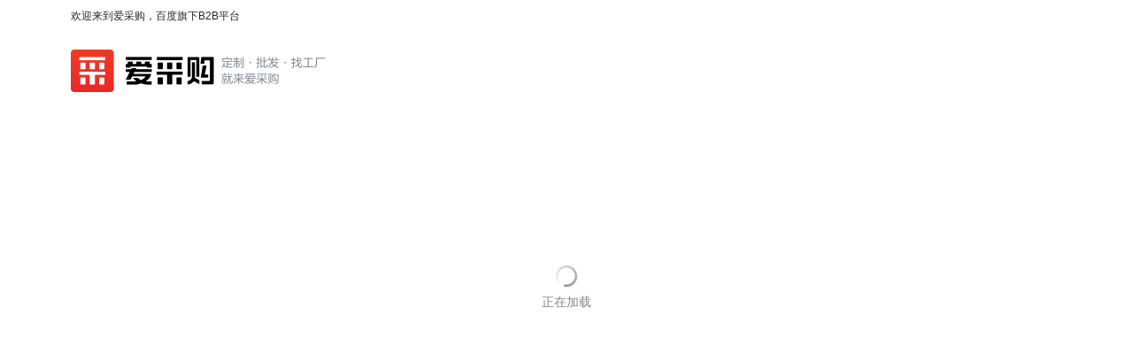

--- FILE ---
content_type: text/css; charset=utf-8
request_url: https://b2b-web-public.cdn.bcebos.com/fe/b2b-pc/static/pc/css/components.design.index.s.c.land.shop.eland.sland.crms.aitf_rfq.fland.zhuanti.cont_video.cont_pricel.26fca1fc.16550fc14819c24f4aa8.css
body_size: 3366
content:
.im-enter-container[data-v-61fd4b74]{cursor:pointer;display:inline-block}.im-enter-container .im-enter[data-v-61fd4b74]{position:relative}.im-enter-container .im-enter .im-enter-icon[data-v-61fd4b74]{color:#4e6ef2}.im-enter-container .im-enter .enter-unread[data-v-61fd4b74]{background:#f01e1f;border-radius:999em;color:#fff;font-size:18px;font-weight:700;height:25px;left:9px;line-height:25px;padding:0 8px;position:absolute;text-align:center;top:-5px;-webkit-transform:scale(.5);-moz-transform:scale(.5);transform:scale(.5);-webkit-transform-origin:top left;-moz-transform-origin:top left;transform-origin:top left;width:auto;z-index:1}.great-change-icon[data-v-006f936c]{-webkit-align-items:center;align-items:center;background:-webkit-linear-gradient(0deg,#fff7e2,rgba(255,246,231,.2));background:-moz-linear-gradient(0deg,#fff7e2 0,rgba(255,246,231,.2) 100%);background:linear-gradient(90deg,#fff7e2,rgba(255,246,231,.2));border-radius:var(--pcui-border-radius-xsmall);color:#704202;cursor:pointer;display:-webkit-inline-flex;display:inline-flex;font-size:12px;height:24px;line-height:24px;overflow:hidden;padding-left:6px;-webkit-user-select:none;-moz-user-select:none;user-select:none}.great-change-icon .long-icon[data-v-006f936c]{background-position:0 0;background-repeat:no-repeat;background-size:contain;display:-webkit-flex;display:flex;height:16px;margin-right:2px;width:16px}.great-change-icon .newGuestLv1[data-v-006f936c]{background-image:url(//b2b-web-public.cdn.bcebos.com/fe/b2b-pc/static/pc/img/new-guest-lv1.c095307.png)}.great-change-icon .newGuestLv2[data-v-006f936c]{background-image:url(//b2b-web-public.cdn.bcebos.com/fe/b2b-pc/static/pc/img/new-guest-lv2.b5a05d7.png)}.great-change-icon .newGuestLv3[data-v-006f936c]{background-image:url(//b2b-web-public.cdn.bcebos.com/fe/b2b-pc/static/pc/img/new-guest-lv3.5064a12.png)}.great-change-icon .FirstPlace[data-v-006f936c],.great-change-icon .SecondPlace[data-v-006f936c],.great-change-icon .ThirdPlace[data-v-006f936c]{background-image:url(//b2b-web-public.cdn.bcebos.com/fe/b2b-pc/static/pc/img/trophy.8b9d7a1.png);height:14px;width:17px}.great-change-icon .right-arrow[data-v-006f936c]{margin:0 4px 0 auto}.shop-top-icon[data-v-006f936c]{background:url(//b2b-web-public.cdn.bcebos.com/fe/b2b-pc/static/pc/img/trophy.8b9d7a1.png) 0 0 no-repeat;background-size:contain;cursor:pointer;display:inline-block;height:17px;margin:-5px 2px 0 0;vertical-align:middle;width:22px}.business-card-container[data-v-021c835f]{background-color:#fff;border-radius:var(--pcui-border-radius);-webkit-box-shadow:var(--pcui-box-shadow-3);box-shadow:var(--pcui-box-shadow-3);position:absolute;width:481px;z-index:10}.business-card-container .header-container[data-v-021c835f]{margin:0 16px;padding:15px 0}.business-card-container .header-container .shop-name-text[data-v-021c835f]{font-size:14px;font-weight:700;line-height:1;margin:3.5px 0 11px}.business-card-container .header-container .shop-tags-container[data-v-021c835f]{height:42px;margin-bottom:-5px;overflow:hidden}.business-card-container .header-container .shop-tags-container .shop-tags[data-v-021c835f]{margin:0}.business-card-container .header-container .shop-tags-container .shop-tags[data-v-021c835f] .shop-tag-list__item{margin-bottom:5px;margin-top:0}.business-card-container .senior-border[data-v-021c835f]{border-bottom:1px solid #ffefce}.business-card-container .body-container[data-v-021c835f]{padding:16px 16px 6px}.business-card-container .body-container .list-item[data-v-021c835f]{height:15px;margin-bottom:16px}.business-card-container .body-container .list-item .name[data-v-021c835f],.business-card-container .body-container .list-item .value[data-v-021c835f]{display:inline-block;font-size:12px;height:14px;line-height:1;overflow:hidden;text-overflow:ellipsis;white-space:nowrap}.business-card-container .body-container .list-item .name[data-v-021c835f]{color:var(--pcui-font-aux-color);width:40%}.business-card-container .body-container .list-item .value[data-v-021c835f]{color:var(--pcui-font-color);font-weight:700;width:55%}.business-card-container .body-container .list-item .down-icon[data-v-021c835f],.business-card-container .body-container .list-item .up-icon[data-v-021c835f]{font-size:8px;margin:0 0 1px 3px}.business-card-container .body-container .list-item .down-icon[data-v-021c835f]{color:#00b12c;-webkit-transform:rotate(180deg);-moz-transform:rotate(180deg);transform:rotate(180deg)}.business-card-container .body-container .list-item .up-icon[data-v-021c835f]{color:#ef1f1f}.ordinary-bg[data-v-021c835f]{background-image:-webkit-linear-gradient(#f5faff,#fff);background-image:-moz-linear-gradient(#f5faff,#fff);background-image:linear-gradient(#f5faff,#fff)}.senior-bg[data-v-021c835f]{background-image:url(//b2b-web-public.cdn.bcebos.com/fe/b2b-pc/static/pc/img/senior_business_card_bg.58830d4.png),-webkit-linear-gradient(#fffcf5,#fff);background-image:url(//b2b-web-public.cdn.bcebos.com/fe/b2b-pc/static/pc/img/senior_business_card_bg.58830d4.png),-moz-linear-gradient(#fffcf5,#fff);background-image:url(//b2b-web-public.cdn.bcebos.com/fe/b2b-pc/static/pc/img/senior_business_card_bg.58830d4.png),linear-gradient(#fffcf5,#fff);background-position:0 0,100% 100%;background-repeat:no-repeat,no-repeat;background-size:481px 67px,100%}.shop-level[data-v-021c835f]{margin-bottom:-6px;margin-top:8px;width:203px}.qr-tip[data-v-78f1dba2]{color:var(--pcui-font-color);display:inline-block;font-size:14px}.qr-tip .qr-icon[data-v-78f1dba2]{cursor:pointer}.transfer-qr-tip .transfer-qr-tip-content{line-height:0;padding:16px}.transfer-qr-tip .transfer-qr-tip-content img{height:160px;width:160px}.transfer-qr-tip .transfer-qr-tip-content div{color:var(--pcui-font-color);font-size:var(--pcui-font-size);line-height:var(--pcui-font-line-height);margin-top:var(--pcui-gap-xsmall);text-align:center}.transfer-qr-tip .transfer-qr-tip-content .no-qr-img{height:160px;line-height:160px;margin-top:0;width:160px}.shop-info[data-v-51756446]{position:relative;z-index:10}.shop-info .pre-icons[data-v-51756446]{margin-right:6px}.shop-info .pre-icons[data-v-51756446] i{margin-top:-2px;vertical-align:middle}.shop-info>.shop-name[data-v-51756446]{display:-webkit-flex;display:flex;-webkit-flex-flow:row wrap;flex-flow:row wrap;height:23px;line-height:22px;margin-bottom:2px;overflow:hidden}.shop-info>.shop-name .shop-main[data-v-51756446]{display:-webkit-flex;display:flex;-webkit-flex-flow:row nowrap;flex-flow:row nowrap;height:23px;line-height:22px;margin-bottom:4px;max-width:100%}.shop-info>.shop-name .shop-main .shop-name-inner-container[data-v-51756446]{-webkit-align-items:center;align-items:center;display:-webkit-flex;display:flex;margin-right:3px;overflow:hidden;position:relative;vertical-align:top}.shop-info>.shop-name .shop-main .shop-name-inner-container .name[data-v-51756446]{-webkit-line-clamp:1;-webkit-box-orient:vertical;cursor:pointer;display:-webkit-flex;display:flex;display:-webkit-box;overflow:hidden;text-overflow:ellipsis;vertical-align:top;width:100%;word-break:break-all}.shop-info>.shop-name .shop-main .shop-name-inner-container .name .name-text[data-v-51756446]{display:inline;font-size:var(--pcui-subtitle-size);font-weight:var(--pcui-font-bold)}.shop-info>.shop-name .shop-main .contact-container[data-v-51756446]{font-size:var(--pcui-font-size-large);height:16px;line-height:16px;margin:3px 8px 2px 4px}.shop-info>.shop-name .shop-main .contact-container .im-724[data-v-51756446]{-webkit-align-items:center;align-items:center;background-color:#ebf3ff;border-radius:var(--pcui-border-radius-round);color:#4e6ef2;display:-webkit-flex;display:flex;font-size:var(--pcui-font-size);height:16px;padding:0 6px 0 2px}.shop-info>.shop-name .shop-main .contact-container .im-724 .im-724-txt[data-v-51756446]{font-size:var(--pcui-font-size-small);margin-left:2px}.shop-info>.shop-name .shop-main .contact-container .im-724.senior[data-v-51756446]{background-color:hsla(0,0%,100%,.15)}.shop-info>.shop-name .shop-main .contact-container .im-724.senior .im-724-txt[data-v-51756446]{color:#fff}.shop-info>.shop-name .shop-main .qr-tip-wrap[data-v-51756446]{position:relative;width:14px}.shop-info>.shop-name .phone-400[data-v-51756446]{-webkit-flex-shrink:0;flex-shrink:0;margin-left:12px}.shop-info>.shop-name .phone-400 .phone-400-icon[data-v-51756446]{margin-right:4px}.shop-info>.shop-name .phone-400-plus[data-v-51756446]{color:#b99a64!important}.shop-info>.shop-name .phone-400-plus .phone-400-icon[data-v-51756446]{color:#b99a64}.shop-info .trophy[data-v-51756446]{margin:1px 2px 0 0;vertical-align:middle}.icons[data-v-51756446]{line-height:16px}.icons[data-v-51756446] .shop-name.v1{display:inline-block;font-size:0;line-height:16px;margin:0;vertical-align:top}.icons[data-v-51756446] .shop-name.v1 .icons{margin-left:0}.icons[data-v-51756446] .shop-name.v1 .icons .anxingou{vertical-align:0!important}.icons[data-v-51756446] .shop-name.v2{display:inline-block;margin:0 0 4px;vertical-align:top}.icons[data-v-51756446] .shop-name.v2 .shop-tag-list__item{margin-right:8px}.icons .primary-icons[data-v-51756446]{height:16px;margin-bottom:5px}.icons .primary-icons.w-full[data-v-51756446]{width:100%}.icons .secondary-icons[data-v-51756446]{display:inline-block;height:16px;overflow:hidden}.icons .secondary-icons .address[data-v-51756446]{display:inline-block;font-size:var(--pcui-font-size-small);margin-left:5px;vertical-align:top}.icons .c-gap-right-small[data-v-51756446]{margin-right:8px}.shop-business-content-leave-active[data-v-51756446]{-webkit-transition:opacity var(--pcui-transition);-moz-transition:opacity var(--pcui-transition);transition:opacity var(--pcui-transition)}.shop-business-content-leave-to[data-v-51756446]{opacity:0}.sj-suggest-list[data-v-368ad0a1]{font-size:12px;height:20px;line-height:13px;overflow:hidden;padding-top:4px;width:468px}@media screen and (min-width:1260px){.sj-suggest-list[data-v-368ad0a1]{width:652px}}.sj-suggest-list .sj-suggest-item[data-v-368ad0a1]{color:#848691;cursor:pointer;display:inline-block;margin-right:26px;padding:2px 0;position:relative;-webkit-transition:color var(--pcui-transition);-moz-transition:color var(--pcui-transition);transition:color var(--pcui-transition)}.sj-suggest-list .sj-suggest-item[data-v-368ad0a1]:hover{color:var(--pcui-color-main)}.sj-suggest-list .sj-suggest-item .hot[data-v-368ad0a1]{color:#ef1f1f;display:inline-block;margin-right:2px}.sj-suggest-list .is-sj-heat[data-v-368ad0a1]{color:#ff8200;-webkit-transition:color var(--pcui-transition);-moz-transition:color var(--pcui-transition);transition:color var(--pcui-transition)}.sj-suggest-list .is-sj-heat[data-v-368ad0a1]:hover{color:#ff911e}.sj-suggest-list .is-sj-heat[data-v-368ad0a1]:active{color:#e07200}.header[data-v-92be21e6]{--curr-header-height:88px;--header-search-top:24px;--header-search-left:72px;--header-search-right:0;--search-min-width:480px;--search-width:auto;--search-flex:auto;--header-logo-right:40px;height:var(--curr-header-height);position:relative}.header .header-bg[data-v-92be21e6]{background-color:#fff;bottom:0;left:0;pointer-events:none;position:absolute;right:0;top:0}.header .header-bg.has-top-bar[data-v-92be21e6]{top:-36px}.header .header-bg.has-header-nav[data-v-92be21e6]{bottom:-32px}.header.transparent .header-bg[data-v-92be21e6]{background-color:transparent}.header .header-nav[data-v-92be21e6]{height:32px}.header .inner[data-v-92be21e6]{height:var(--curr-header-height);margin:0 auto;width:990px}@media screen and (min-width:1260px){.header .inner[data-v-92be21e6]{width:1200px}}.header .inner .inner-content[data-v-92be21e6]{display:-webkit-flex;display:flex;height:var(--curr-header-height);-webkit-justify-content:space-between;justify-content:space-between;position:relative}.header .logo[data-v-92be21e6]{-webkit-align-items:center;align-items:center;display:-webkit-flex;display:flex;-webkit-flex:none;flex:none;margin-right:var(--header-logo-right);-webkit-user-select:none;-moz-user-select:none;user-select:none}.header .logo .logo-text[data-v-92be21e6]{color:#000;font-size:var(--pcui-title-size-large);font-weight:700}.header .logo .logo-text .dot[data-v-92be21e6]{background:#000;border-radius:50%;display:inline-block;height:4px;margin:0 9px 3px;vertical-align:middle;width:4px}.header .shop-info-wrapper[data-v-92be21e6]{-webkit-align-items:center;align-items:center;display:-webkit-flex;display:flex;-webkit-flex:auto;flex:auto}.header .search-wrapper[data-v-92be21e6]{-webkit-flex:var(--search-flex);flex:var(--search-flex);margin-top:var(--header-search-top);min-width:var(--search-min-width);position:relative;width:var(--search-width)}.header .search-wrapper .top-icon[data-v-92be21e6]{background-position:0 0;background-repeat:no-repeat;background-size:contain;height:40px;left:-76px;opacity:.6;position:absolute;width:60px}.header .search-wrapper .FirstPlace[data-v-92be21e6]{background-image:url(//b2b-web-public.cdn.bcebos.com/fe/b2b-pc/static/pc/img/first_place_icon.86cf1b6.png)}.header .search-wrapper .SecondPlace[data-v-92be21e6]{background-image:url(//b2b-web-public.cdn.bcebos.com/fe/b2b-pc/static/pc/img/second_place_icon.443a4e9.png)}.header .search-wrapper .ThirdPlace[data-v-92be21e6]{background-image:url(//b2b-web-public.cdn.bcebos.com/fe/b2b-pc/static/pc/img/third_place_icon.dad113b.png)}.header .search-wrapper .newGuestLv3[data-v-92be21e6]{background-image:url(//b2b-web-public.cdn.bcebos.com/fe/b2b-pc/static/pc/img/ten_icon.ee5deaa.png)}.header .header-right-wrap[data-v-92be21e6]{-webkit-align-items:center;align-items:center;display:-webkit-flex;display:flex;-webkit-flex:none;flex:none}.header.header-logo-text[data-v-92be21e6],.header.slogan[data-v-92be21e6]{--header-search-left:0}.header.large[data-v-92be21e6]{--header-search-top:20px}.header.sticky[data-v-92be21e6]{--curr-header-height:88px!important;--header-search-top:24px!important;-webkit-animation:topbar-show-92be21e6 var(--pcui-transition);-moz-animation:topbar-show-92be21e6 var(--pcui-transition);animation:topbar-show-92be21e6 var(--pcui-transition);background-color:#fff!important;left:0;position:fixed;right:0;top:0}.header.sticky .inner[data-v-92be21e6]{height:88px!important}@-moz-keyframes topbar-show-92be21e6{0%{opacity:0;-webkit-transform:translateY(-100%);-moz-transform:translateY(-100%);transform:translateY(-100%)}to{opacity:1}}@-webkit-keyframes topbar-show-92be21e6{0%{opacity:0;-webkit-transform:translateY(-100%);-moz-transform:translateY(-100%);transform:translateY(-100%)}to{opacity:1}}@-o-keyframes topbar-show-92be21e6{0%{opacity:0;-webkit-transform:translateY(-100%);-moz-transform:translateY(-100%);transform:translateY(-100%)}to{opacity:1}}@keyframes topbar-show-92be21e6{0%{opacity:0;-webkit-transform:translateY(-100%);-moz-transform:translateY(-100%);transform:translateY(-100%)}to{opacity:1}}.header.full[data-v-92be21e6]{padding:0 80px}.header.full .inner[data-v-92be21e6]{max-width:var(--header-full-content-max-width,100%);width:100%}.header.flexible[data-v-92be21e6]{--header-search-right:200px}.header.flexible .inner[data-v-92be21e6]{max-width:1728px;min-width:1200px;padding:0 80px;width:100%}.header.info[data-v-92be21e6]{--header-logo-right:36px;--header-search-right:0;--search-flex:none;--search-width:min(40%,640px)}.header.senior-bg .header-bg[data-v-92be21e6]{background:#0e0e0e url(https://b2b-web-public.cdn.bcebos.com/fe/b2b-static/img/pc/special_bg_header.png?x-bce-process=image%2Fformat%2Cf_auto%2Fquality%2Cq_90) 25% 0 no-repeat;background-size:auto 100%}.header.senior-bg .logo-text[data-v-92be21e6]{color:#fff}.header.senior-bg .logo-text .dot[data-v-92be21e6]{background:#fff}.header.senior-bg[data-v-92be21e6] .ivu-input,.header.senior-bg[data-v-92be21e6] .ivu-input:focus,.header.senior-bg[data-v-92be21e6] .ivu-input:hover{border-color:transparent!important}.header.great-change-bg[data-v-92be21e6]{--header-search-left:80px}.header.great-change-bg .header-bg[data-v-92be21e6]{background:#fff url(https://b2b-web-public.cdn.bcebos.com/fe/2026-1/1768582739116/great_change_bg.png?x-bce-process=image%2Fformat%2Cf_auto%2Fquality%2Cq_90) 50% 0 no-repeat;background-size:auto 156px}.header.great-change-bg.senior-bg .header-bg[data-v-92be21e6]{background:#000 url(https://b2b-web-public.cdn.bcebos.com/fe/2026-1/1768583153466/great_change_bg_senior.png?x-bce-process=image%2Fformat%2Cf_auto%2Fquality%2Cq_90) 50% 0 no-repeat;background-size:auto 156px}.console-table{border-collapse:collapse;width:100%}.console-table td,.console-table th{word-wrap:break-word;border:1px solid var(--pcui-split-color);padding:4px 8px;text-align:left;word-break:break-all}.console-table th{background-color:var(--pcui-bg-color);width:72px}
/*# sourceMappingURL=components.design.index.s.c.land.shop.eland.sland.crms.aitf_rfq.fland.zhuanti.cont_video.cont_pricel.26fca1fc.16550fc14819c24f4aa8.css.map */

--- FILE ---
content_type: text/javascript; charset=utf-8
request_url: https://b2b-web-public.cdn.bcebos.com/fe/b2b-pc/static/pc/js/components.design.index.s.c.land.shop.eland.sland.crms.aitf_rfq.fland.zhuanti.cont_video.cont_pricel.e1a0246b.68376d190c184e837e85.js
body_size: 19580
content:
(window.webpackJsonp=window.webpackJsonp||[]).push([["components.design.index.s.c.land.shop.eland.sland.crms.aitf_rfq.fland.zhuanti.cont_video.cont_pricel.e1a0246b"],{"+sAy":function(e,t,i){"use strict";var n={props:{safeTip:{type:String,default:"信息安全保护中，信息仅用于商家与您联系"},align:{type:String,default:"center"},gapSize:{type:String,default:"small"}}},r=(i("2XgU"),i("KHd+")),a=Object(r.a)(n,(function(){var e=this,t=e._self._c;return t("p",{class:["safe-tip",e.align+"-safe-tip"]},[t("span",{staticClass:"safe-icon",class:"gap-"+e.gapSize}),t("span",{staticClass:"safe-tip-text"},[e._v(e._s(e.safeTip))])])}),[],!1,null,"693c440b",null);t.a=a.exports},"/Jxq":function(e,t,i){"use strict";i("ikKd")},"03K/":function(e,t,i){"use strict";var n={__name:"ProdContainer",props:{prodMinWidth:{type:String,default:"192px"},maxLines:{type:Number},rowGap:{type:String,default:"var(--pcui-gap)"},columnGap:{type:String,default:"var(--pcui-gap)"}},setup:e=>({__sfc:!0})},r=(i("Fu2K"),i("KHd+")),a=Object(r.a)(n,(function(){var e=this,t=e._self._c;e._self._setupProxy;return t("div",{class:{"prod-list-container":!0,"has-max-lines":!!+e.maxLines},style:{"--prod-min-width":e.prodMinWidth,"--prod-max-lines":e.maxLines?""+e.maxLines:"9999","--prod-column-gap":e.columnGap,"--prod-row-gap":e.rowGap}},[e._t("default")],2)}),[],!1,null,"432b7948",null);t.a=a.exports},"0MSZ":function(e,t,i){},"2XgU":function(e,t,i){"use strict";i("m/m7")},"2w97":function(e,t,i){"use strict";i("O96V")},"493o":function(e,t,i){"use strict";var n={name:"OptionGroup",props:{label:{type:String,default:""}},data:()=>({prefixCls:"ivu-select-group",hidden:!1}),methods:{queryChange(){var e=this;this.$nextTick((function(){for(var t=e.$refs.options.querySelectorAll(".ivu-select-item"),i=!1,n=0;n<t.length;n++)if("none"!==t[n].style.display){i=!0;break}e.hidden=!i}))}},mounted(){var e=this;this.$on("on-query-change",(function(){return e.queryChange(),!0}))},beforeDestroy(){this.$off("on-query-change")}},r=i("KHd+"),a=Object(r.a)(n,(function(){var e=this,t=e._self._c;return t("li",{directives:[{name:"show",rawName:"v-show",value:!e.hidden,expression:"!hidden"}],class:[e.prefixCls+"-wrap"]},[t("div",{class:[e.prefixCls+"-title"]},[e._v(e._s(e.label))]),t("ul",[t("li",{ref:"options",class:[e.prefixCls]},[e._t("default")],2)])])}),[],!1,null,null,null);t.a=a.exports},"4IZu":function(e,t,i){},"64oY":function(e,t,i){},"6cCn":function(e,t,i){"use strict";i.d(t,"c",(function(){return a})),i.d(t,"a",(function(){return s})),i.d(t,"b",(function(){return o}));var n=i("ytsJ"),r={"紧急采购(三天)":Object(n.a)(3,"d"),"临时采购(一周)":Object(n.a)(1,"w"),"正常采购(两周)":Object(n.a)(2,"w"),"生产采购(一个月)":Object(n.a)(1,"m"),"季度采购(三个月)":Object(n.a)(3,"m")};function a(){return r[arguments.length>0&&void 0!==arguments[0]?arguments[0]:"正常采购(两周)"].replace("年","-").replace("月","-").replace("日","")}var s=["件","个","台","箱","套","辆","米","千克","吨","棵","桶","升","平米","立方","其他"],o=function(e){return{id:e.id,fullName:e.fullName,cpaMember:e.cpaMember,xzhid:e.xzhid,priceList:[{price:e.price,priceCurrency:e.pCurrency,minValue:e.minValue,unitCode:e.unit}],picUrl:e.picUrl,fhLocation:e.location,category:e.category,from:{name:e.from,icon:null},url:e.jumpUrl,prod_type:e.sv_cr,minValue:e.minValue,unit:e.unit}}},ANMS:function(e,t,i){"use strict";i.d(t,"e",(function(){return n})),i.d(t,"d",(function(){return r})),i.d(t,"b",(function(){return a})),i.d(t,"g",(function(){return s})),i.d(t,"h",(function(){return o})),i.d(t,"f",(function(){return l})),i.d(t,"a",(function(){return u})),i.d(t,"c",(function(){return c}));var n="/m/inquiryajax",r="/inquiry/shopAjax",a="/inquiry/oneAjax",s="/inquiry/submit",o="/inquiry/submitinquiry",l="/inquiry/submitRfq",u="/inquiry/rfqDistInfo",c="/inquiry/getrecentinquiryinfo"},DnRA:function(e,t,i){"use strict";var n={name:"AgrtTip",props:{leftText:{type:String,default:"点击提交代表您同意"}}},r=(i("O7JI"),i("KHd+")),a=Object(r.a)(n,(function(){var e=this,t=e._self._c;return t("p",{staticClass:"agrt-tip"},[e._v("\n    "+e._s(e.leftText)),t("a",{staticClass:"link-txt-weak",attrs:{href:"/agrt/user",target:"_blank"}},[e._v("《用户服务协议》")]),t("a",{staticClass:"link-txt-weak",attrs:{href:"/agrt/privacy",target:"_blank"}},[e._v("《隐私政策》")])])}),[],!1,null,"fcc711ce",null);t.a=a.exports},Evg2:function(e,t,i){"use strict";i("0MSZ")},FGRm:function(e,t,i){},Fu2K:function(e,t,i){"use strict";i("Tnss")},"HPq+":function(e,t,i){"use strict";var n={name:"form-modal",components:{IModal:i("klm0").a},props:{show:{type:Boolean,default:!1},maskClosable:{type:Boolean,default:!1},footerHide:{type:Boolean,default:!0},dataSize:{type:String,default:"m"}},methods:{closeModal(){this.$log({elem:"modal_close"}),this.$emit("on-cancel")}}},r=i("KHd+"),a=Object(r.a)(n,(function(){var e=this;return(0,e._self._c)("i-modal",{attrs:{value:e.show,"data-middle":"","data-size":e.dataSize,"footer-hide":e.footerHide,"mask-closable":e.maskClosable},on:{"on-cancel":e.closeModal}},[e._t("default")],2)}),[],!1,null,null,null);t.a=a.exports},O7JI:function(e,t,i){"use strict";i("tv/6")},O96V:function(e,t,i){},Pvg3:function(e,t,i){"use strict";var n=i("iYeZ"),r=i.n(n),a=i("yXPU"),s=i.n(a),o=i("o0o1"),l=i.n(o),u=i("oCYn"),c=i("klm0"),p=i("lSNA"),d=i.n(p),h=i("78l/"),f=i("4/WK"),m=i("KeBM"),y=i("TcbB"),g=i("X4G6"),v=i("vrUF"),b=i("lsSn"),O=i("jY90"),w=i("yc8r"),C=i("qYEQ"),S=i("mKTa"),x=i("+VbE"),_=i("ytsJ"),q=i("ygAv"),I=i("Nxxd"),k=i("fHRy"),$=i("GEuY"),j=i("ANMS"),D=i("6cCn"),T=i("DnRA");function P(e,t){var i="undefined"!=typeof Symbol&&e[Symbol.iterator]||e["@@iterator"];if(!i){if(Array.isArray(e)||(i=function(e,t){if(e){if("string"==typeof e)return M(e,t);var i={}.toString.call(e).slice(8,-1);return"Object"===i&&e.constructor&&(i=e.constructor.name),"Map"===i||"Set"===i?Array.from(e):"Arguments"===i||/^(?:Ui|I)nt(?:8|16|32)(?:Clamped)?Array$/.test(i)?M(e,t):void 0}}(e))||t&&e&&"number"==typeof e.length){i&&(e=i);var n=0,r=function(){};return{s:r,n:function(){return n>=e.length?{done:!0}:{done:!1,value:e[n++]}},e:function(e){throw e},f:r}}throw new TypeError("Invalid attempt to iterate non-iterable instance.\nIn order to be iterable, non-array objects must have a [Symbol.iterator]() method.")}var a,s=!0,o=!1;return{s:function(){i=i.call(e)},n:function(){var e=i.next();return s=e.done,e},e:function(e){o=!0,a=e},f:function(){try{s||null==i.return||i.return()}finally{if(o)throw a}}}}function M(e,t){(null==t||t>e.length)&&(t=e.length);for(var i=0,n=Array(t);i<t;i++)n[i]=e[i];return n}function B(e,t){var i=Object.keys(e);if(Object.getOwnPropertySymbols){var n=Object.getOwnPropertySymbols(e);t&&(n=n.filter((function(t){return Object.getOwnPropertyDescriptor(e,t).enumerable}))),i.push.apply(i,n)}return i}function L(e){for(var t=1;t<arguments.length;t++){var i=null!=arguments[t]?arguments[t]:{};t%2?B(Object(i),!0).forEach((function(t){d()(e,t,i[t])})):Object.getOwnPropertyDescriptors?Object.defineProperties(e,Object.getOwnPropertyDescriptors(i)):B(Object(i)).forEach((function(t){Object.defineProperty(e,t,Object.getOwnPropertyDescriptor(i,t))}))}return e}var A=["紧急采购(三天)","临时采购(一周)","正常采购(两周)","生产采购(一个月)","季度采购(三个月)"],N={"紧急采购(三天)":Object(_.a)(3,"d"),"临时采购(一周)":Object(_.a)(1,"w"),"正常采购(两周)":Object(_.a)(2,"w"),"生产采购(一个月)":Object(_.a)(1,"m"),"季度采购(三个月)":Object(_.a)(3,"m")},E={name:"inquiry-form",components:{IForm:O.a,IFormItem:b.a,IInput:v.a,ISelect:g.a,IOption:y.a,ICascader:m.a,IButton:f.a,ICheckbox:h.a,AgrtTip:T.a,InquiryVerify:S.a,SmsVerify:x.a,CosIcon:C.a},mixins:[$.a],props:{show:{type:Boolean,default:!1},hideOptional:{type:Boolean},inquiryParams:{type:Object,default:function(){return{}}},prodType:{type:[String,Number],default:void 0},fromSource:{type:String,default:""},submitLogElem:{type:String,default:"inquiry_submit"},styleType:{type:Boolean},hideName:{type:Boolean,default:!0},hideCompany:{type:Boolean},hideCaptcha:{type:Boolean,default:!0},hideAgrtTip:{type:Boolean},endDate:{type:String,default:"正常采购(两周)"},formLabel:{type:Object,default:function(){return{}}},hasDefaultContact:{type:Boolean,default:!0},hasDefaultPhone:{type:Boolean,default:!0},hasDefaultArea:{type:Boolean,default:!0}},data(){var e=(this.$global.loginStatus||{}).is_login,t=this.inquiryParams.query,i=Object(q.w)(this.prodType);return{TimeMap:N,isLogin:e,query:t,hideDistribute:i,location:[],buyerInfo:{},viewItem:{},productType:"",units:D.a,deadlines:A,formSubmiting:!1,sessionSub:null,submitData:null,ucid:"",form:{type:"one",name:"",number:1,unit:"",brand:"",contact:"",company:"",area:["",""],end_date:this.endDate,phone:"",captcha:"",remark:"",allow_distribute:!0,log_fill_time:(new Date).getTime(),log_try_times:0},formRules:{name:[{required:!0,message:"请输入询价商品",trigger:"blur"},{pattern:/^(?![\d]+$)[\s\S]+$/,message:"不能为纯数字",trigger:"blur"},{min:2,message:"商品名称不能少于2个字符",trigger:"blur"}],number:[{pattern:/^([1-9]|0(?=\.))\d*(\.\d+)?$/,message:"数字格式错误",trigger:"blur"},{pattern:/^([1-9]|0(?=\.))\d{0,9}(\.\d+)?$/,message:"商品数量过大",trigger:"blur"},{pattern:/^([1-9]|0(?=\.))\d{0,9}(\.\d{1,3})?$/,message:"只允许三位小数",trigger:"blur"}],contact:[{required:this.formLabel.contact,message:"请输入联系人",trigger:"blur"},{pattern:/^(?![\d]+$)[\s\S]+$/,message:"不能为纯数字",trigger:"blur"}],company:[{type:"string",pattern:/^(?![\d]+$)[\s\S]+$/,message:"不能为纯数字",trigger:"blur"}]}}},computed:{finalFormLabel(){return L(L({},{name:"询价商品",contact:"联系人",company:"公司名称",phone:"手机号"}),this.formLabel)}},mounted(){this.fetch()},methods:{showMoreInfo(){this.$emit("update:hideOptional",!1)},getEndDate:e=>N[e].replace("年","-").replace("月","-").replace("日",""),fetch(e){var t=this,i=this.inquiryParams,n=i.iswapurl,r=i.query,a=i.url,s=i.category,o=i.locid,l={iid:o,url:a,iswapurl:n,query:r,prod_type:this.prodType,from:this.fromSource||"land",category:s,locid:o};this.$http.get("/inquiry/oneAjax",{params:l}).then((function(i){if(0==+i.status){var n,r=i.data,a=r.buyerInfo,s=r.units,o=r.viewItem,l=void 0===o?{}:o,u=r.productType,c=r.province,p=void 0===c?{}:c,d=r.city,h=void 0===d?{}:d;t.ucid=null===(n=i.data)||void 0===n?void 0:n.ucid,t.buyerInfo=a||{},t.viewItem=l,t.productType=u||"",t.units=s||t.units,t.query=i.data.query||"",t.xzhid=l.xzhid||"",t.locid=l.id||"",t.cpaMember=l.cpaMember||0,t.form.name=l.fullName||"",t.form.unit=l.unit||t.getDefaultUnit(t.units,l),t.form.number=l.minValue||"1";var f=t.buyerInfo,m=f.contact,y=f.company,g=f.phone,v=f.receive_province,b=f.receive_city;t.form.contact=t.hasDefaultContact&&m||"",t.form.company=y||"",t.form.phone=t.hasDefaultPhone&&g||"",t.form.area=t.hasDefaultArea&&v&&b?[v,b]:[],t.location=Object.keys(h).map((function(e){return{label:p[e],value:p[e],children:Object.keys(h[e]).map((function(t){return{label:h[e][t],value:h[e][t]}}))}})),e&&e()}}))},getDefaultUnit(e){var t=(arguments.length>1&&void 0!==arguments[1]?arguments[1]:{}).priceList||[];if(!t||!t.length)return e[0];var i,n=t[0].unitCode,r=P(e);try{for(r.s();!(i=r.n()).done;){var a=i.value;if(a===n)return a}}catch(e){r.e(e)}finally{r.f()}return e[0]},genFormParams(){var e=L({},this.form);return e.area&&(e.receive_province=e.area[0]||"",e.receive_city=e.area[1]||"",delete e.area),e.captcha&&delete e.captcha,e.viewItem=this.viewItem,this.fromSource&&(e.viewItem.from_source=this.fromSource),e.products=[{id:Object(q.C)(),name:""+this.form.name.slice(0,30),number:""+this.form.number||1,unit:this.form.unit}],delete e.name,delete e.number,delete e.unit,delete e.end_date,e.end_date=this.getEndDate(this.form.end_date),this.query&&(e.query=this.query),e=L(L({},e),{},{allow_distribute:this.hideDistribute?0:+e.allow_distribute,a_keywordid:Object(I.e)("a_keywordid"),prod_type:this.prodType})},handleSubmit(){var e,t=this;this.$log({conv:w.a.INQUIRY_SUBMIT,elem:this.submitLogElem,"target-value":JSON.stringify({toid:this.xzhid||"",locid:this.locid||(null===(e=this.inquiryParams)||void 0===e?void 0:e.locid)||""})}),this.form.log_try_times++,this.form.log_fill_time=(new Date).getTime()-this.form.log_fill_time,this.$refs.form.validate((function(e){e&&t.submitAjax()}))},handleVerifySubmit(e,t){this.form.captcha=e,t&&this.submitAjax(t)},handleSuccess(){this.$refs.form.resetFields(),this.$emit("submit",this.submitData)},submitAjax(e){var t=this;this.formSubmiting=!0;var i=this.genFormParams(),n=L({},this.inquiryParams.inquiryOrigin),r=Object(k.a)(n),a={};r.plog&&(a.plog=r.plog),r.pi&&(a.pi=r.pi),r.from_source&&(a.from_source=r.from_source);var s=this.isLogin?j.g:j.h;this.$http({url:s,method:"post",params:a,data:{data:JSON.stringify(L(L({},i),this.sessionSub||{})),sessionSub:this.sessionSub?1:void 0,captcha:this.form.captcha,inquiryOrigin:JSON.stringify(r)}}).then((function(n){var r=n.status,a=n.msg,s=n.data;if(0==+r){var o,l;if(t.formSubmiting=!1,t.submitData=s,1==+(null===(o=s.sessionData)||void 0===o?void 0:o.need_verify)&&t.hideCaptcha)return void t.$refs.inquiryVerify.showMsg(i,s);e&&e(),t.$log({conv:w.a.INQUIRY_SUBMIT_SUCCESS,elem:t.submitLogElem+"_success","target-value":JSON.stringify({toid:t.xzhid||"",locid:t.locid||(null===(l=t.inquiryParams)||void 0===l?void 0:l.locid)||""})}),t.handleSuccess()}else t.handleError(a)})).catch((function(){t.handleError()}))},handleError(e){this.formSubmiting=!1,c.a.warning({title:e||"服务异常，请稍后重试~"})}}},F=E,R=(i("h8Cm"),i("KHd+")),V=Object(R.a)(F,(function(){var e=this,t=e._self._c;return t("div",{staticClass:"inquiry-form"},[t("i-form",{ref:"form",staticClass:"form",attrs:{inline:"","label-position":"right","label-width":e.styleType?null:82,model:e.form,rules:e.formRules}},[e.hideName?e._e():t("i-form-item",{staticClass:"form-block",attrs:{label:e.finalFormLabel.name,prop:"name"}},[t("i-input",{attrs:{size:"large",placeholder:"请输入询价商品，如挖掘机",maxlength:25},model:{value:e.form.name,callback:function(t){e.$set(e.form,"name",t)},expression:"form.name"}})],1),t("i-form-item",{attrs:{label:e.finalFormLabel.contact,prop:"contact"}},[t("i-input",{attrs:{size:"large",placeholder:"请输入联系称呼，如王先生",maxlength:25},model:{value:e.form.contact,callback:function(t){e.$set(e.form,"contact",t)},expression:"form.contact"}})],1),e.hideCaptcha?e._e():t("sms-verify",{staticClass:"form-captcha",attrs:{size:"large","phone-label":"公司手机号","phone-place-holder":"请输入手机号","captcha-label":"验证码","captcha-place-holder":"请输入验证码","captcha-color":"#ef1f1f","form-data":e.form}}),e.hideCaptcha?t("i-form-item",{staticClass:"form-phone",attrs:{label:e.finalFormLabel.phone,prop:"phone",rules:[{required:!0,message:"请输入手机号",trigger:"blur"},{pattern:/^1\d{10}$/,message:"手机号为11位数字",trigger:"blur"}]}},[t("i-input",{attrs:{size:"large",placeholder:"请输入正确的手机号",maxlength:11},model:{value:e.form.phone,callback:function(t){e.$set(e.form,"phone",t)},expression:"form.phone"}})],1):e._e(),e.hideOptional?e._e():[e.hideCompany?e._e():t("i-form-item",{attrs:{label:e.finalFormLabel.company,prop:"company"}},[t("i-input",{attrs:{size:"large",placeholder:"请输入公司名称",maxlength:200},model:{value:e.form.company,callback:function(t){e.$set(e.form,"company",t)},expression:"form.company"}})],1),t("i-form-item",{class:e.styleType?"":"form-end-date",attrs:{label:"报价截止时间",prop:"end_date"}},[t("i-select",{attrs:{size:"large",transfer:""},model:{value:e.form.end_date,callback:function(t){e.$set(e.form,"end_date",t)},expression:"form.end_date"}},e._l(e.deadlines,(function(i,n){return t("i-option",{key:n,attrs:{value:i}},[e._v("\n                        "+e._s(i)+"\n                    ")])})),1)],1),t("i-form-item",{staticClass:"form-area",attrs:{label:"收货地址",prop:"area"}},[t("i-cascader",{attrs:{size:"large",trigger:"hover",transfer:"",placeholder:"请选择收货地址",data:e.location,clearable:!1},model:{value:e.form.area,callback:function(t){e.$set(e.form,"area",t)},expression:"form.area"}})],1),t("i-form-item",{staticClass:"form-block",attrs:{label:"备注",prop:"remark"}},[t("i-input",{attrs:{size:"large",type:"textarea",placeholder:"请描述您的使用场景和要求，方便商家为您选型报价，例如：型号/性能/用途等","show-word-limit":"",maxlength:1e3},model:{value:e.form.remark,callback:function(t){e.$set(e.form,"remark",t)},expression:"form.remark"}})],1)]],2),e.hideOptional?t("div",{staticClass:"more-info"},[t("span",{on:{click:e.showMoreInfo}},[e._v("补充更多询价信息"),t("cos-icon",{attrs:{type:"down"}})],1)]):e._e(),t("div",{staticClass:"form-footer"},[t("div",[e.hideDistribute?e._e():t("div",{staticClass:"form-distribute"},[t("i-checkbox",{staticClass:"check-item",model:{value:e.form.allow_distribute,callback:function(t){e.$set(e.form,"allow_distribute",t)},expression:"form.allow_distribute"}},[e._v("\n                    允许分发给更多优质供应商\n                ")])],1),e.hideAgrtTip?e._e():t("agrt-tip")],1),t("i-button",{staticClass:"submit-btn",attrs:{type:"primary",size:"large",loading:e.formSubmiting},on:{click:function(t){return e.handleSubmit("form")}}},[e._v("\n            "+e._s(e.formSubmiting?"提交中":"立即询价")+"\n        ")])],1),e.hideCaptcha&&e.ucid?t("inquiry-verify",{ref:"inquiryVerify",attrs:{"parent-uc-id":e.ucid},on:{"verify-submit":e.handleVerifySubmit,"verify-success":e.handleSuccess},model:{value:e.sessionSub,callback:function(t){e.sessionSub=t},expression:"sessionSub"}}):e._e()],1)}),[],!1,null,"560a3fb0",null).exports,z=i("EyI4"),Q=i("03K/"),H=i("BLgt"),U=i("fjhF"),J={name:"BaseRecTip",components:{"i-button":f.a,CosIcon:C.a},props:{content:{type:String,default:""},btnText:{type:String,default:""},gap:{type:String,default:"0"}}},K=(i("vnF/"),{name:"InquiryRecTips",components:{BaseRecTip:Object(R.a)(J,(function(){var e=this,t=e._self._c;return t("div",{staticClass:"inquiry-rec-tip",style:{gap:e.gap}},[e.content?t("span",[e._v(e._s(e.content))]):e._e(),e.btnText?t("i-button",e._g({staticClass:"tip-btn",attrs:{type:"text"}},e.$listeners),[e._v("\n        "+e._s(e.btnText)),t("cos-icon",{attrs:{type:"right"}})],1):e._e()],1)}),[],!1,null,"76dba269",null).exports},props:{isLogin:{type:Boolean}},computed:{tipInfo(){var e=this;return this.isLogin?{content:"您可以去我的询盘查看当前进展",btnText:"查看我的询盘",gap:"4px",click:function(){e.handleJump()}}:{content:"当前未登录，为保证商家快速为您报价，请",btnText:"立即登录",click:function(){e.handleLogin()}}}},methods:{handleLogin(){Object(H.a)(void 0,(function(){}))},handleJump(){this.$log({elem:"jump_to_inquiry_list"}),U.a.push("/inquiry/list")}}}),W=(i("i0ZW"),Object(R.a)(K,(function(){var e=this;return(0,e._self._c)("base-rec-tip",{attrs:{content:e.tipInfo.content,"btn-text":e.tipInfo.btnText,gap:e.tipInfo.gap},on:{click:e.tipInfo.click}})}),[],!1,null,"367fbb59",null).exports);function Y(e,t){var i=Object.keys(e);if(Object.getOwnPropertySymbols){var n=Object.getOwnPropertySymbols(e);t&&(n=n.filter((function(t){return Object.getOwnPropertyDescriptor(e,t).enumerable}))),i.push.apply(i,n)}return i}function G(e){for(var t=1;t<arguments.length;t++){var i=null!=arguments[t]?arguments[t]:{};t%2?Y(Object(i),!0).forEach((function(t){d()(e,t,i[t])})):Object.getOwnPropertyDescriptors?Object.defineProperties(e,Object.getOwnPropertyDescriptors(i)):Y(Object(i)).forEach((function(t){Object.defineProperty(e,t,Object.getOwnPropertyDescriptor(i,t))}))}return e}var Z={name:"InquiryRec",components:{IButton:f.a,ICheckbox:h.a,ProductCard:z.a,ProdContainer:Q.a,AgrtTip:T.a,InquiryRecTips:W},mixins:[$.a],props:{recList:{type:Array,default:function(){return[]}},hideAgrtTip:{type:Boolean},showBatchOperation:{type:Boolean},inquiryId:{type:String,default:""}},data(){return{isSelectedAll:!0,list:(this.recList.slice(0,5)||[]).map((function(e){return G({checked:!0},e)})),formSubmiting:!1,isLogin:(this.$global.loginStatus||{}).is_login,submitSuccess:!1}},computed:{selectedList(){return this.list.filter((function(e){return e.checked}))}},watch:{selectedList:{handler(e){this.isSelectedAll=e.length===this.list.length},deep:!0}},mounted(){this.$log({act:"show",elem:"modal_inquiry_success"}),this.recList.length&&this.$log({act:"show",name:"inquiry_recommend","target-value":this.recList.length}),this.page=Math.ceil(this.recList.length/4)||0},methods:{handleToggleSelectedAll(){var e=this;this.isSelectedAll=!this.isSelectedAll,this.list=this.list.map((function(t){return G(G({},t),{},{checked:e.isSelectedAll})}))},handleBatchInquiry(){var e=this;this.formSubmiting=!0;var t=JSON.stringify({batchInquiryNum:this.selectedList.length});this.$log({elem:"batch_inquiry_start","target-value":t}),this.$http.post("/inquiry/batchSubmit",{data:JSON.stringify({preInquiryId:this.inquiryId,viewItems:this.selectedList.map((function(e){return Object(D.b)(e)}))})}).then((function(i){if(0!==i.status)return e.$Message.error(i.msg),void e.$log({elem:"batch_inquiry_fail","target-value":t});e.submitSuccess=!0,e.$emit("batchInquirySuccess"),e.$log({elem:"batch_inquiry_success","target-value":t})})).catch((function(){e.$Message.error("网络异常，请稍后重试")})).finally((function(){e.formSubmiting=!1}))},handleClose(){this.$emit("close")}}},X=(i("bruC"),Object(R.a)(Z,(function(){var e=this,t=e._self._c;return t("div",{staticClass:"inquiry-rec"},[t("div",{staticClass:"submit-success"},[t("div",{staticClass:"submit-success-text"},[t("img",{attrs:{src:"https://b2b-web-public.cdn.bcebos.com/fe/2025-8/1756197986038/%E6%8F%90%E4%BA%A4%E6%88%90%E5%8A%9F.png",alt:""}}),t("p",{staticClass:"success-text"},[e._v("提交成功")]),e.isLogin?t("div",{staticClass:"success-desc"},[t("inquiry-rec-tips",{attrs:{"is-login":""}})],1):e._e()])]),e.showBatchOperation&&e.recList.length&&!e.submitSuccess?[t("div",{staticClass:"rec-list-wrap"},[t("div",{staticClass:"rec-list-header"},[e._m(0),t("div",{staticClass:"rec-all-check-wrap",on:{click:e.handleToggleSelectedAll}},[t("i-checkbox",{staticClass:"rec-all-check",model:{value:e.isSelectedAll,callback:function(t){e.isSelectedAll=t},expression:"isSelectedAll"}},[e._v("\n                        全部\n                    ")])],1)]),t("prod-container",{staticClass:"rec-list",attrs:{"max-lines":1,"column-gap":"13px","prod-min-width":"180px"}},e._l(e.list,(function(i,n){return t("div",{key:n,staticClass:"rec-list-item"},[t("product-card",{attrs:{name:i.fullName,pic:i.picUrl,p:i.price,pc:i.pCurrency,url:i.handleJumpUrl,from:{elem:"inquiry_rec",index:n+1},address:i.location,"cpa-member":i.cpaMember,"cpa-duration":i.cpaDuration,tags:i.tags,"is-weak-type":"","has-verify-tag":"","no-hover-style":"","is-title-price-top":"","is-title-price-top-weight":""},scopedSlots:e._u([{key:"prod-name-left",fn:function(){return[t("div",{staticClass:"prod-check"},[t("i-checkbox",{model:{value:i.checked,callback:function(t){e.$set(i,"checked",t)},expression:"item.checked"}})],1)]},proxy:!0}],null,!0)})],1)})),0)],1),t("div",{staticClass:"inquiry-rec-footer"},[t("div",[t("div",{staticClass:"selected-list-tip"},[e._v("已选商品"),t("span",[e._v(e._s(e.selectedList.length))]),e._v("件")]),e.hideAgrtTip?e._e():t("agrt-tip")],1),t("div",{staticClass:"inquiry-rec-btns"},[t("i-button",{staticClass:"close-btn",attrs:{type:"dashed",size:"large"},on:{click:e.handleClose}},[e._v("\n                    关闭弹窗\n                ")]),t("i-button",{staticClass:"submit-btn",attrs:{type:"primary",size:"large",loading:e.formSubmiting,disabled:!e.selectedList.length},on:{click:e.handleBatchInquiry}},[e._v("\n                    "+e._s(e.formSubmiting?"提交中":"立即询价")+"\n                ")])],1)])]:e._e()],2)}),[function(){var e=this,t=e._self._c;return t("p",{staticClass:"rec-list-title"},[e._v("询价类似商品"),t("span",{staticClass:"tip"},[e._v("您还可以选择以下类似商品，帮您广泛征集报价~")])])}],!1,null,"3eff579f",null).exports),ee=i("UlAI"),te={name:"InquiryLoginModal",components:{"i-modal":c.a,"i-icon":ee.a,InquiryRecTips:W},props:{isLogin:{type:Boolean}},data:()=>({show:!0}),methods:{handleChange(e){this.show=e,this.$emit("visibleChange",e)}}},ie=(i("R12E"),Object(R.a)(te,(function(){var e=this,t=e._self._c;return t("i-modal",{staticClass:"inquiry-mini-rec",attrs:{value:e.show,mask:!1},on:{"on-visible-change":e.handleChange}},[t("p",{staticClass:"modal-content-header",attrs:{slot:"header"},slot:"header"},[t("i-icon",{staticClass:"icon success-icon",attrs:{type:"ios-checkmark-circle"}}),e._v("\n        询价成功\n    ")],1),t("div",{staticClass:"modal-content"},[t("inquiry-rec-tips",{attrs:{"is-login":e.isLogin}})],1),t("p",{staticClass:"modal-footer",attrs:{slot:"footer"},slot:"footer"})])}),[],!1,null,"c51099a0",null).exports),ne=i("OH3U"),re=i("+sAy"),ae=i("HPq+"),se={name:"InquiryOneModal",components:{CModal:ae.a,InquiryOne:V,InquiryRec:X,SafeTip:re.a},mixins:[$.a],props:{show:{type:Boolean,default:!0},hideOptional:{type:Boolean},afterSubmitInquiryFn:{type:Function,default:void 0},inquiryParams:{type:Object,default:function(){return{}}},prodType:{type:[String,Number],default:void 0},fromSource:{type:String,default:""},submitLogElem:{type:String,default:"modal_inquiry_submit"},inquiryTitle:{type:String,default:"发送询价单给商家"},inquiryTip:{type:String,default:"提交后，商家会尽快与您联系，请保持电话畅通"},hideSafeTip:{type:Boolean,default:!0},inquiryType:{type:String,default:""},styleType:{type:Boolean,default:!1},hideName:{type:Boolean,default:!0},hideCompany:{type:Boolean,default:!1},hideCaptcha:{type:Boolean,default:!0},hideAgrtTip:{type:Boolean,default:!1},endDate:{type:String,default:"正常采购(两周)"},formLabel:{type:Object,default:function(){return{}}},hasDefaultContact:{type:Boolean,default:!0},hasDefaultPhone:{type:Boolean,default:!0},hasDefaultArea:{type:Boolean,default:!0}},data(){var e=(this.$global.loginStatus||{}).is_login;return{showRecModal:!1,showModal:this.show,recList:[],inquirySubmitData:{},isLogin:e,isBatchInquirySuccess:!1}},computed:{specailSku(){return Object(q.w)(this.prodType)},hideCurOptional:{get(){return this.hideOptional},set(e){this.$emit("update:hideOptional",e)}},inquiryId(){var e;return(null===(e=this.inquirySubmitData)||void 0===e?void 0:e.inquiry_id)||""}},watch:{show(e){e&&this.$log({act:"show",elem:"modal_inquiry_one"}),this.showModal=e}},destroyed(){this.$emit("destroyedModal")},methods:{getRecList(e){var t,i=this,n=this.specailSku?"/land/recommajax":"/inquiry/goodsRecomm",r={s:5,p:1,inquiry_id:this.inquiryId},a=this.$global.data||{},s=a.query,o=a.item,l=void 0===o?{}:o,u=a.provider,c=void 0===u?{}:u,p={query:s,prod_type:this.prodType,id:l.id,xzhid:l.xzhid,tpName:null===(t=c.tp)||void 0===t?void 0:t.name,title:l.fullName,brandName:l.brandName,category:l.category,p:1,dedup_id:l.dedup_id},d=this.specailSku?p:r;this.$http.get(n,{params:d}).then((function(t){if(0==+t.status){var n,r,a;if(i.specailSku)i.recList=(null===(r=t.data)||void 0===r?void 0:r.itemListBD)||[];else i.recList=(null==t||null===(a=t.data)||void 0===a?void 0:a.list)||[];null!==(n=i.recList)&&void 0!==n&&n.length&&!i.specailSku||i.showMiniRecModal()}e&&e()}))},handleSubmitInquiry(){var e=arguments,t=this;return s()(l.a.mark((function i(){var n;return l.a.wrap((function(i){for(;;)switch(i.prev=i.next){case 0:if(n=e.length>0&&void 0!==e[0]?e[0]:{},t.isBatchInquirySuccess=!1,!r()(t.afterSubmitInquiryFn)){i.next=5;break}return t.afterSubmitInquiryFn(),i.abrupt("return");case 5:return t.inquirySubmitData=n,i.next=8,new Promise((function(e){t.getRecList((function(){t.showRecModal=!0,e()}))}));case 8:t.isLogin||Object(ne.c)({inquiryId:t.inquiryId,token:n.token});case 9:case"end":return i.stop()}}),i)})))()},handleBatchInquirySuccess(){this.isBatchInquirySuccess=!0,this.showMiniRecModal()},closeModal(){var e=this;this.isLogin||!this.showRecModal?setTimeout((function(){e.$emit("closeModal"),e.showRecModal=!1}),300):this.showMiniRecModal()},showMiniRecModal(){var e=new(u.default.extend(ie))({propsData:{isLogin:!!this.isLogin}});e.$on("visibleChange",(function(t){t||(e.$el.parentNode.removeChild(e.$el),e.$destroy(),e=null)})),e.$mount(),document.body.appendChild(e.$el),this.$emit("closeModal"),this.showRecModal=!1},reset(){this.isBatchInquirySuccess=!1,this.showRecModal=!1}}},oe=se,le=(i("2w97"),Object(R.a)(oe,(function(){var e=this,t=e._self._c;return t("c-modal",{class:{modal:!0,"modal-land":"land"===e.inquiryType,"modal-rec":e.showRecModal&&!e.specailSku&&!e.isBatchInquirySuccess},attrs:{show:e.showModal},on:{"on-cancel":e.closeModal}},[e.showRecModal?t("inquiry-rec",{attrs:{"rec-list":e.recList,"hide-agrt-tip":e.hideAgrtTip,"show-batch-operation":!e.specailSku,"inquiry-id":e.inquiryId},on:{close:e.closeModal,batchInquirySuccess:e.handleBatchInquirySuccess}}):[t("h2",{staticClass:"title"},[e._v(e._s(e.inquiryTitle))]),t("p",{staticClass:"tip"},[e._v(e._s(e.inquiryTip))]),e.hideSafeTip?e._e():t("safe-tip",{attrs:{"gap-size":"middle"}}),e.showModal?t("inquiry-one",{staticClass:"form-inquiry",attrs:{"inquiry-params":e.inquiryParams,"prod-type":e.prodType,"from-source":e.fromSource,"submit-log-elem":e.submitLogElem,"style-type":e.styleType,"end-date":e.endDate,"hide-name":e.hideName,"hide-company":e.hideCompany,"hide-captcha":e.hideCaptcha,"hide-agrt-tip":e.hideAgrtTip,"form-label":e.formLabel,"has-default-contact":e.hasDefaultContact,"has-default-phone":e.hasDefaultPhone,"has-default-area":e.hasDefaultArea,"hide-optional":e.hideCurOptional},on:{"update:hideOptional":function(t){e.hideCurOptional=t},"update:hide-optional":function(t){e.hideCurOptional=t},submit:e.handleSubmitInquiry}}):e._e()]],2)}),[],!1,null,"7763e9fd",null));t.a=le.exports},Q5Dw:function(e,t,i){"use strict";var n=i("J4zp"),r=i.n(n),a=i("lSNA"),s=i.n(a),o=i("AJr0"),l=i("UlAI"),u=i("Dudh"),c=i("x4AD"),p=i("OieN"),d=i("JQct"),h=i("n4Fs"),f=i("hx9v"),m="ivu-select",y={name:"iSelectHead",mixins:[d.a,f.a],components:{Icon:l.a},props:{disabled:{type:Boolean,default:!1},filterable:{type:Boolean,default:!1},multiple:{type:Boolean,default:!1},remote:{type:Boolean,default:!1},initialLabel:{type:[String,Number,Array]},values:{type:Array,default:function(){return[]}},clearable:{type:[Function,Boolean],default:!1},inputElementId:{type:String},placeholder:{type:String},queryProp:{type:String,default:""},prefix:{type:String},maxTagCount:{type:Number},maxTagPlaceholder:{type:Function},allowCreate:{type:Boolean},showCreateItem:{type:Boolean}},data(){return{prefixCls:m,query:"",inputLength:20,remoteInitialLabel:this.initialLabel,preventRemoteCall:!1}},computed:{singleDisplayClasses(){var e=this.filterable,t=this.multiple,i=this.showPlaceholder;return[{[m+"-head-with-prefix"]:this.$slots.prefix||this.prefix,[m+"-placeholder"]:i&&!e,[m+"-selected-value"]:!i&&!t&&!e}]},singleDisplayValue(){return this.multiple&&this.values.length>0||this.filterable?"":`${this.selectedSingle}`||this.localePlaceholder},showPlaceholder(){var e=!1;if(this.multiple)!this.values.length>0&&(e=!0);else{var t=this.values[0];void 0!==t&&""!==String(t).trim()||(e=!this.remoteInitialLabel)}return e},resetSelect(){return!this.showPlaceholder&&this.clearable},inputStyle(){var e={};return this.multiple&&(this.showPlaceholder?e.width="100%":e.width=`${this.inputLength}px`),e},localePlaceholder(){return void 0===this.placeholder?this.t("i.select.placeholder"):this.placeholder},selectedSingle(){var e=this.values[0];return e?e.label:this.remoteInitialLabel||""},selectedMultiple(){return this.multiple?this.values:[]},headCls(){return{[`${m}-head-flex`]:this.filterable&&(this.$slots.prefix||this.prefix)}},arrowType(){var e="ios-arrow-down";return this.$IVIEW&&(this.$IVIEW.select.customArrow?e="":this.$IVIEW.select.arrow&&(e=this.$IVIEW.select.arrow)),e},customArrowType(){var e="";return this.$IVIEW&&this.$IVIEW.select.customArrow&&(e=this.$IVIEW.select.customArrow),e},arrowSize(){var e="";return this.$IVIEW&&this.$IVIEW.select.arrowSize&&(e=this.$IVIEW.select.arrowSize),e}},methods:{onInputFocus(){this.$emit("on-input-focus")},onInputBlur(){this.showCreateItem||(this.values.length||(this.query=""),this.$emit("on-input-blur"))},removeTag(e){if(this.disabled)return!1;this.dispatch("iSelect","on-select-selected",e)},resetInputState(){this.inputLength=12*this.$refs.input.value.length+20,this.$emit("on-keydown")},handleInputDelete(e){var t=e.target.value;this.multiple&&this.selectedMultiple.length&&""===this.query&&""===t&&this.removeTag(this.selectedMultiple[this.selectedMultiple.length-1])},handleInputEnter(e){this.$emit("on-enter"),this.showCreateItem&&e.stopPropagation()},onHeaderClick(e){this.filterable&&e.target===this.$el&&this.$refs.input.focus()},onClear(){this.$emit("on-clear")}},watch:{values(e){var t=this,i=r()(e,1)[0];if(this.filterable){if(this.preventRemoteCall=!0,this.multiple)return this.query="",void(this.preventRemoteCall=!1);this.query=void 0===i||""===i||null===i?"":i.label,this.$nextTick((function(){return t.preventRemoteCall=!1}))}},query(e){this.preventRemoteCall?this.preventRemoteCall=!1:this.$emit("on-query-change",e)},queryProp(e){e!==this.query&&(this.query=e)}}},g=i("KHd+"),v=Object(g.a)(y,(function(){var e=this,t=e._self._c;return t("div",{class:e.headCls,on:{click:e.onHeaderClick}},[e.$slots.prefix||e.prefix?t("span",{class:[e.prefixCls+"-prefix"]},[e._t("prefix",(function(){return[e.prefix?t("Icon",{attrs:{type:e.prefix}}):e._e()]}))],2):e._e(),e._l(e.selectedMultiple,(function(i,n){return void 0===e.maxTagCount||n<e.maxTagCount?t("div",{staticClass:"ivu-tag ivu-tag-checked"},[t("span",{staticClass:"ivu-tag-text",class:{"ivu-select-multiple-tag-hidden":i.disabled}},[e._v(e._s(void 0!==i.tag?i.tag:i.label))]),i.disabled?e._e():t("Icon",{attrs:{type:"ios-close"},nativeOn:{click:function(t){return t.stopPropagation(),e.removeTag(i)}}})],1):e._e()})),void 0!==e.maxTagCount&&e.selectedMultiple.length>e.maxTagCount?t("div",{staticClass:"ivu-tag ivu-tag-checked"},[t("span",{staticClass:"ivu-tag-text ivu-select-max-tag"},[e.maxTagPlaceholder?[e._v(e._s(e.maxTagPlaceholder(e.selectedMultiple.length-e.maxTagCount)))]:[e._v("+ "+e._s(e.selectedMultiple.length-e.maxTagCount)+"...")]],2)]):e._e(),t("span",{directives:[{name:"show",rawName:"v-show",value:e.singleDisplayValue,expression:"singleDisplayValue"}],class:e.singleDisplayClasses},[e._v(e._s(e.singleDisplayValue))]),e.filterable?t("input",{directives:[{name:"model",rawName:"v-model",value:e.query,expression:"query"}],ref:"input",class:[e.prefixCls+"-input"],style:e.inputStyle,attrs:{id:e.inputElementId,type:"text",disabled:e.disabled,placeholder:e.showPlaceholder?e.localePlaceholder:"",autocomplete:"off",spellcheck:"false"},domProps:{value:e.query},on:{keydown:[e.resetInputState,function(t){return!t.type.indexOf("key")&&e._k(t.keyCode,"delete",[8,46],t.key,["Backspace","Delete","Del"])?null:e.handleInputDelete.apply(null,arguments)},function(t){return!t.type.indexOf("key")&&e._k(t.keyCode,"enter",13,t.key,"Enter")?null:e.handleInputEnter.apply(null,arguments)}],focus:e.onInputFocus,blur:e.onInputBlur,input:function(t){t.target.composing||(e.query=t.target.value)}}}):e._e(),e.resetSelect?t("Icon",{class:[e.prefixCls+"-arrow"],attrs:{type:"ios-close-circle"},nativeOn:{click:function(t){return t.stopPropagation(),e.onClear.apply(null,arguments)}}}):e._e(),e.resetSelect||e.remote?e._e():t("Icon",{class:[e.prefixCls+"-arrow"],attrs:{type:e.arrowType,custom:e.customArrowType,size:e.arrowSize}})],2)}),[],!1,null,null,null),b=v.exports,O=function(){return[]},w={props:{options:{type:Array,default:O},slotOptions:{type:Array,default:O},slotUpdateHook:{type:Function,default:function(){}}},render(e){return this.slotOptions!==this.$parent.$slots.default&&this.slotUpdateHook(),e("ul",[this.$slots.default,this.options])}},C=Object(g.a)(w,undefined,undefined,!1,null,null,null).exports;function S(e,t){var i="undefined"!=typeof Symbol&&e[Symbol.iterator]||e["@@iterator"];if(!i){if(Array.isArray(e)||(i=function(e,t){if(e){if("string"==typeof e)return x(e,t);var i={}.toString.call(e).slice(8,-1);return"Object"===i&&e.constructor&&(i=e.constructor.name),"Map"===i||"Set"===i?Array.from(e):"Arguments"===i||/^(?:Ui|I)nt(?:8|16|32)(?:Clamped)?Array$/.test(i)?x(e,t):void 0}}(e))||t&&e&&"number"==typeof e.length){i&&(e=i);var n=0,r=function(){};return{s:r,n:function(){return n>=e.length?{done:!0}:{done:!1,value:e[n++]}},e:function(e){throw e},f:r}}throw new TypeError("Invalid attempt to iterate non-iterable instance.\nIn order to be iterable, non-array objects must have a [Symbol.iterator]() method.")}var a,s=!0,o=!1;return{s:function(){i=i.call(e)},n:function(){var e=i.next();return s=e.done,e},e:function(e){o=!0,a=e},f:function(){try{s||null==i.return||i.return()}finally{if(o)throw a}}}}function x(e,t){(null==t||t>e.length)&&(t=e.length);for(var i=0,n=Array(t);i<t;i++)n[i]=e[i];return n}function _(e,t){var i=Object.keys(e);if(Object.getOwnPropertySymbols){var n=Object.getOwnPropertySymbols(e);t&&(n=n.filter((function(t){return Object.getOwnPropertyDescriptor(e,t).enumerable}))),i.push.apply(i,n)}return i}function q(e){for(var t=1;t<arguments.length;t++){var i=null!=arguments[t]?arguments[t]:{};t%2?_(Object(i),!0).forEach((function(t){s()(e,t,i[t])})):Object.getOwnPropertyDescriptors?Object.defineProperties(e,Object.getOwnPropertyDescriptors(i)):_(Object(i)).forEach((function(t){Object.defineProperty(e,t,Object.getOwnPropertyDescriptor(i,t))}))}return e}var I="ivu-select",k=/^i-option$|^Option$/i,$=/option-?group/i,j=function(e,t){var i=t(e);if(i)return e;for(var n=0,r=e.$children.length;n<r;n++){var a=e.$children[n];if(i=j(a,t))return i}},D=function(e){var t=e.componentOptions;if(t&&k.test(t.tag))return[e];if(!(e.children||t&&t.children))return[];var i=[...e.children||[],...t&&t.children||[]].reduce((function(e,t){return[...e,...D(t)]}),[]).filter(Boolean);return i.length>0?i:[]},T=function(e){return e.reduce((function(e,t){return e.concat(D(t))}),[])},P=function(e,t,i){return q(q({},e),{},{componentOptions:q(q({},e.componentOptions),{},{propsData:q(q({},e.componentOptions.propsData),{},{[t]:i})})})},M=function(e,t){return t.split(".").reduce((function(e,t){return e&&e[t]||null}),e)},B={name:"iSelect",mixins:[d.a,f.a,h.a],components:{FunctionalOptions:C,Drop:o.a,SelectHead:b,Icon:l.a},directives:{clickOutside:u.a,TransferDom:c.a},props:{value:{type:[String,Number,Array],default:""},label:{type:[String,Number,Array],default:""},defaultLabel:{type:[String,Number,Array],default:""},multiple:{type:Boolean,default:!1},disabled:{type:Boolean,default:!1},clearable:{type:Boolean,default:!1},placeholder:{type:String},filterable:{type:Boolean,default:!1},filterMethod:{type:Function},remoteMethod:{type:Function},loading:{type:Boolean,default:!1},loadingText:{type:String},size:{validator:e=>Object(p.k)(e,["small","large","default"]),default(){return this.$IVIEW&&""!==this.$IVIEW.size?this.$IVIEW.size:"default"}},labelInValue:{type:Boolean,default:!1},notFoundText:{type:String},placement:{validator:e=>Object(p.k)(e,["top","bottom","top-start","bottom-start","top-end","bottom-end"]),default:"bottom-start"},transfer:{type:Boolean,default(){return!(!this.$IVIEW||""===this.$IVIEW.transfer)&&this.$IVIEW.transfer}},autoComplete:{type:Boolean,default:!1},name:{type:String},elementId:{type:String},transferClassName:{type:String},prefix:{type:String},maxTagCount:{type:Number},maxTagPlaceholder:{type:Function},allowCreate:{type:Boolean,default:!1},capture:{type:Boolean,default(){return!this.$IVIEW||this.$IVIEW.capture}},filterByLabel:{type:Boolean,default:!1},eventsEnabled:{type:Boolean,default:!1}},mounted(){var e=this;if(this.$on("on-select-selected",this.onOptionClick),!this.remote&&this.selectOptions.length>0&&(this.values=this.getInitialValue().map((function(t){return"number"==typeof t||t?e.getOptionData(t):null})).filter(Boolean)),this.checkUpdateStatus(),this.remote&&this.value&&this.defaultLabel)if(this.multiple){if(this.multiple&&this.defaultLabel instanceof Array&&this.value.length===this.defaultLabel.length){var t=this.value.map((function(t,i){return{value:t,label:e.defaultLabel[i]}}));this.$emit("on-set-default-options",JSON.parse(JSON.stringify(t))),setTimeout((function(){e.values=t}))}}else this.query=this.defaultLabel},beforeDestroy(){this.$off("on-select-selected")},data(){return{prefixCls:I,values:[],dropDownWidth:0,visible:!1,focusIndex:-1,isFocused:!1,query:"",initialLabel:this.label,hasMouseHoverHead:!1,slotOptions:this.$slots.default,caretPosition:-1,lastRemoteQuery:"",unchangedQuery:!0,hasExpectedValue:!1,isTyping:!1,preventRemoteCall:!1,filterQueryChange:!1}},computed:{classes(){return[`${I}`,{[`${I}-visible`]:this.visible,[`${I}-disabled`]:this.itemDisabled,[`${I}-multiple`]:this.multiple,[`${I}-single`]:!this.multiple,[`${I}-show-clear`]:this.showCloseIcon,[`${I}-${this.size}`]:!!this.size}]},dropdownCls(){return{[I+"-dropdown-transfer"]:this.transfer,[I+"-multiple"]:this.multiple&&this.transfer,"ivu-auto-complete":this.autoComplete,[this.transferClassName]:this.transferClassName}},selectionCls(){return{[`${I}-selection`]:!this.autoComplete,[`${I}-selection-focused`]:this.isFocused}},localeNotFoundText(){return void 0===this.notFoundText?this.t("i.select.noMatch"):this.notFoundText},localeLoadingText(){return void 0===this.loadingText?this.t("i.select.loading"):this.loadingText},showCreateItem(){var e=this,t=!1;if(this.allowCreate&&""!==this.query){t=!0;var i=Object(p.f)(this,"iOption");i&&i.length&&i.find((function(t){return t.optionLabel===e.query}))&&(t=!1)}return t},transitionName(){return"bottom"===this.placement?"slide-up":"slide-down"},dropVisible(){var e=!0,t=!this.selectOptions||0===this.selectOptions.length;return!this.loading&&this.remote&&""===this.query&&t&&(e=!1),this.autoComplete&&t&&(e=!1),this.visible&&e},showNotFoundLabel(){var e=this.loading,t=this.remote,i=this.selectOptions;return i&&0===i.length&&(!t||t&&!e)},publicValue(){return this.multiple?this.values.map((function(e){return e.value})):(this.values[0]||{}).value},canBeCleared(){var e=this.hasMouseHoverHead||this.active,t=!this.multiple&&!this.itemDisabled&&this.clearable;return e&&t&&this.reset},selectOptions(){var e=this,t=[],i=this.slotOptions||[],n=-1,r=this.focusIndex,a=this.values.filter(Boolean).map((function(e){return e.value}));if(this.autoComplete){var s=function(e,t){return q(q({},e),{},{children:(e.children||[]).map(t).map((function(e){return s(e,t)}))})},o=T(i)[r];return i.map((function(t){return t===o||M(t,"componentOptions.propsData.value")===e.value?P(t,"isFocused",!0):s(t,(function(e){return e!==o?e:P(e,"isFocused",!0)}))}))}var l,u=S(i);try{for(u.s();!(l=u.n()).done;){var c=l.value,p=c.componentOptions;if(p)if($.test(p.tag)){var d=p.children;this.filterable&&this.isTyping&&(d=d.filter((function(t){var i=t.componentOptions;return e.validateOption(i)}))),(d=d.map((function(t){return n+=1,e.processOption(t,a,n===r)}))).length>0&&t.push(q(q({},c),{},{componentOptions:q(q({},p),{},{children:d})}))}else{if(this.filterQueryChange)if(!(this.filterable?this.validateOption(p):c))continue;n+=1,t.push(this.processOption(c,a,n===r))}}}catch(e){u.e(e)}finally{u.f()}return t},flatOptions(){return T(this.selectOptions)},selectTabindex(){return this.itemDisabled||this.filterable?-1:0},remote(){return"function"==typeof this.remoteMethod}},methods:{setQuery(e){e?this.onQueryChange(e):null===e&&(this.onQueryChange(""),this.values=[],this.lastRemoteQuery="")},clearSingleSelect(){this.multiple||this.$emit("input",""),this.$emit("on-clear"),this.hideMenu(),this.clearable&&this.reset()},getOptionData(e){var t=this.flatOptions.find((function(t){return t.componentOptions.propsData.value===e}));if(!t)return null;var i=function(e){if(e.componentOptions.propsData.label)return e.componentOptions.propsData.label;var t=(e.componentOptions.children||[]).reduce((function(e,t){return e+(t.text||"")}),""),i=M(e,"data.domProps.innerHTML");return t||("string"==typeof i?i:"")}(t),n=t.componentOptions.propsData.disabled;return{value:e,label:i,disabled:n}},getInitialValue(){var e=this.multiple,t=this.remote,i=this.value,n=Array.isArray(i)?i:[i];if(e||void 0!==n[0]&&(""!==String(n[0]).trim()||Number.isFinite(n[0]))||(n=[]),t&&!e&&i){var r=this.getOptionData(i);this.query=r?r.label:String(i)}return n.filter((function(e){return Boolean(e)||0===e}))},processOption(e,t,i){if(!e.componentOptions)return e;var n=e.componentOptions.propsData.value,r=e.componentOptions.propsData.disabled,a=t.includes(n),s=q(q({},e.componentOptions.propsData),{},{selected:a,isFocused:i,disabled:void 0!==r&&!1!==r});return q(q({},e),{},{componentOptions:q(q({},e.componentOptions),{},{propsData:s})})},validateOption(e){var t=e.children,i=e.elm,n=e.propsData,r=n.value,a=n.label||"",s=i&&i.textContent||(t||[]).reduce((function(e,t){return`${e} ${t.elm?t.elm.textContent:t.text}`}),"")||"",o=this.filterByLabel?[a].toString():[r,a,s].toString(),l=this.query.toLowerCase().trim();return o.toLowerCase().includes(l)},toggleMenu(e,t){if(this.itemDisabled)return!1;this.visible=void 0!==t?t:!this.visible,this.visible&&(this.dropDownWidth=this.$el.getBoundingClientRect().width,this.broadcast("Drop","on-update-popper"))},hideMenu(){var e=this;this.toggleMenu(null,!1),this.isTyping=!1,setTimeout((function(){return e.unchangedQuery=!0}),300)},onClickOutside(e){var t=this;if(this.visible){if("mousedown"===e.type)return void e.preventDefault();if(this.transfer){var i=this.$refs.dropdown.$el;if(i===e.target||i.contains(e.target))return}if(this.filterable){var n=this.$el.querySelector('input[type="text"]');this.caretPosition=n.selectionStart,this.$nextTick((function(){var e=-1===t.caretPosition?n.value.length:t.caretPosition;n.setSelectionRange(e,e)}))}this.autoComplete||e.stopPropagation(),e.preventDefault(),this.hideMenu(),this.isFocused=!0,this.$emit("on-clickoutside",e)}else this.caretPosition=-1,this.isFocused=!1},reset(){this.query="",this.focusIndex=-1,this.unchangedQuery=!0,this.values=[],this.filterQueryChange=!1},handleKeydown(e){var t=e.key||e.code,i=e.keyCode||e.which;if("Backspace"!==t&&8!==i)if(this.visible){if(e.preventDefault(),"Tab"===t&&e.stopPropagation(),"Escape"===t&&(e.stopPropagation(),this.hideMenu()),"ArrowUp"===t&&this.navigateOptions(-1),"ArrowDown"===t&&this.navigateOptions(1),"Enter"===t){if(-1===this.focusIndex)return this.hideMenu();var n=this.flatOptions[this.focusIndex];if(n){var r=this.getOptionData(n.componentOptions.propsData.value);this.onOptionClick(r)}else this.hideMenu()}}else{["ArrowUp","ArrowDown"].includes(e.key)&&this.toggleMenu(null,!0)}},navigateOptions(e){var t=this.flatOptions.length-1;if(!(t<0)){var i=this.focusIndex+e;if(i<0&&(i=t),i>t&&(i=0),e>0){for(var n=-1,r=0;r<this.flatOptions.length;r++){if(!this.flatOptions[r].componentOptions.propsData.disabled&&(n=r),n>=i)break}i=n}else{for(var a=this.flatOptions.length,s=t;s>=0;s--){if(!this.flatOptions[s].componentOptions.propsData.disabled&&(a=s),a<=i)break}i=a}this.focusIndex=i}},onOptionClick(e){var t=this;if(this.multiple){this.remote?this.lastRemoteQuery=this.lastRemoteQuery||this.query:this.lastRemoteQuery="";var i=this.values.find((function(t){return t.value===e.value}));this.values=i?this.values.filter((function(t){return t.value!==e.value})):this.values.concat(e),this.isFocused=!0}else this.query=String(e.label).trim(),this.values=[e],this.lastRemoteQuery="",this.hideMenu();if(this.focusIndex=this.flatOptions.findIndex((function(t){return!(!t||!t.componentOptions)&&t.componentOptions.propsData.value===e.value})),this.filterable){var n=this.$el.querySelector('input[type="text"]');this.autoComplete||this.$nextTick((function(){return n.focus()}))}this.$emit("on-select",e),this.broadcast("Drop","on-update-popper"),setTimeout((function(){t.filterQueryChange=!1}),300)},onQueryChange(e){if(this.isTyping=!0,e.length>0&&e!==this.query)if(this.autoComplete){var t=document.hasFocus&&document.hasFocus()&&document.activeElement===this.$el.querySelector("input");this.visible=t}else this.visible=!0;this.query=e,this.unchangedQuery=this.visible,this.filterQueryChange=!0},toggleHeaderFocus(e){var t=e.type;this.itemDisabled||(this.isFocused="focus"===t)},updateSlotOptions(){this.slotOptions=this.$slots.default},checkUpdateStatus(){this.getInitialValue().length>0&&0===this.selectOptions.length&&(this.hasExpectedValue=!0)},handleCreateItem(){var e=this;if(this.allowCreate&&""!==this.query&&this.showCreateItem){var t=this.query;this.$emit("on-create",t),this.query="";var i={value:t,label:t,tag:void 0};this.$nextTick((function(){return e.onOptionClick(i)}))}}},watch:{value(e){var t=this,i=this.getInitialValue,n=this.getOptionData,r=this.publicValue,a=this.values;this.checkUpdateStatus(),""===e?this.values=[]:function(e,t,i){var n=JSON.stringify(e),r=JSON.stringify(t),a=JSON.stringify(i.map((function(e){return e.value})));return n!==r||n!==a||a!==r}(e,r,a)&&(this.$nextTick((function(){return t.values=i().map(n).filter(Boolean)})),this.multiple||this.dispatch("FormItem","on-form-change",this.publicValue))},values(e,t){var i=JSON.stringify(e),n=JSON.stringify(t),r=this.publicValue;if(i!==n&&r!==this.value){var a=this.publicValue;this.labelInValue&&(a=this.multiple?this.values:this.values[0]),(Array.isArray(r)&&!r.length&&null===this.value||void 0===r&&null===this.value)&&(r=null),this.$emit("input",r),this.$emit("on-change",a),this.dispatch("FormItem","on-form-change",a)}},query(e){var t=this;this.$emit("on-query-change",e);var i=this.remoteMethod,n=this.lastRemoteQuery,r=i&&(""!==e&&(e!==n||!n))&&!this.preventRemoteCall;if(this.preventRemoteCall=!1,r){this.focusIndex=-1;var a=this.remoteMethod(e);this.initialLabel="",a&&a.then&&a.then((function(e){e&&(t.options=e)}))}""!==e&&this.remote&&(this.lastRemoteQuery=e)},loading(e){!1===e&&this.updateSlotOptions()},isFocused(e){(this.filterable?this.$el.querySelector('input[type="text"]'):this.$el)[this.isFocused?"focus":"blur"]();var t=r()(this.values,1)[0];if(t&&this.filterable&&!this.multiple&&!e){var i=String(t.label||t.value).trim();i&&this.query!==i&&(this.preventRemoteCall=!0,this.query=i)}},focusIndex(e){if(!(e<0||this.autoComplete)){var t=this.flatOptions[e].componentOptions.propsData.value,i=j(this,(function(e){var i=e.$options;return"select-item"===i.componentName&&i.propsData.value===t})),n=i.$el.getBoundingClientRect().bottom-this.$refs.dropdown.$el.getBoundingClientRect().bottom,r=i.$el.getBoundingClientRect().top-this.$refs.dropdown.$el.getBoundingClientRect().top;n>0&&(this.$refs.dropdown.$el.scrollTop+=n),r<0&&(this.$refs.dropdown.$el.scrollTop+=r)}},dropVisible(e){this.broadcast("Drop",e?"on-update-popper":"on-destroy-popper")},selectOptions(){this.hasExpectedValue&&this.selectOptions.length>0&&(0===this.values.length&&(this.values=this.getInitialValue()),this.values=this.values.map(this.getOptionData).filter(Boolean),this.hasExpectedValue=!1),this.slotOptions&&0===this.slotOptions.length&&(this.query=""),this.broadcast("Drop","on-update-popper")},visible(e){this.$emit("on-open-change",e)},slotOptions(e,t){if(!this.remote){var i=this.getInitialValue();this.flatOptions&&this.flatOptions.length&&i.length&&!this.multiple&&(this.values=i.map(this.getOptionData).filter(Boolean))}e&&t&&e.length!==t.length&&this.broadcast("Drop","on-update-popper")}}},L=Object(g.a)(B,(function(){var e=this,t=e._self._c;return t("div",{directives:[{name:"click-outside",rawName:"v-click-outside:[capture]",value:e.onClickOutside,expression:"onClickOutside",arg:e.capture},{name:"click-outside",rawName:"v-click-outside:[capture].mousedown",value:e.onClickOutside,expression:"onClickOutside",arg:e.capture,modifiers:{mousedown:!0}},{name:"click-outside",rawName:"v-click-outside:[capture].touchstart",value:e.onClickOutside,expression:"onClickOutside",arg:e.capture,modifiers:{touchstart:!0}}],class:e.classes},[t("div",{ref:"reference",class:e.selectionCls,attrs:{tabindex:e.selectTabindex},on:{blur:e.toggleHeaderFocus,focus:e.toggleHeaderFocus,click:e.toggleMenu,keydown:[function(t){return!t.type.indexOf("key")&&e._k(t.keyCode,"esc",27,t.key,["Esc","Escape"])?null:e.handleKeydown.apply(null,arguments)},function(t){return!t.type.indexOf("key")&&e._k(t.keyCode,"enter",13,t.key,"Enter")?null:e.handleKeydown.apply(null,arguments)},function(t){return!t.type.indexOf("key")&&e._k(t.keyCode,"up",38,t.key,["Up","ArrowUp"])?null:(t.preventDefault(),e.handleKeydown.apply(null,arguments))},function(t){return!t.type.indexOf("key")&&e._k(t.keyCode,"down",40,t.key,["Down","ArrowDown"])?null:(t.preventDefault(),e.handleKeydown.apply(null,arguments))},function(t){return!t.type.indexOf("key")&&e._k(t.keyCode,"tab",9,t.key,"Tab")?null:e.handleKeydown.apply(null,arguments)},function(t){return!t.type.indexOf("key")&&e._k(t.keyCode,"delete",[8,46],t.key,["Backspace","Delete","Del"])?null:e.handleKeydown.apply(null,arguments)}],mouseenter:function(t){e.hasMouseHoverHead=!0},mouseleave:function(t){e.hasMouseHoverHead=!1}}},[e._t("input",(function(){return[t("input",{attrs:{type:"hidden",name:e.name},domProps:{value:e.publicValue}}),t("select-head",{attrs:{filterable:e.filterable,multiple:e.multiple,values:e.values,clearable:e.canBeCleared,prefix:e.prefix,disabled:e.itemDisabled,remote:e.remote,"input-element-id":e.elementId,"initial-label":e.initialLabel,placeholder:e.placeholder,"query-prop":e.query,"max-tag-count":e.maxTagCount,"max-tag-placeholder":e.maxTagPlaceholder,"allow-create":e.allowCreate,"show-create-item":e.showCreateItem},on:{"on-query-change":e.onQueryChange,"on-input-focus":function(t){e.isFocused=!0},"on-input-blur":function(t){e.isFocused=!1},"on-clear":e.clearSingleSelect,"on-enter":e.handleCreateItem}},[e._t("prefix",null,{slot:"prefix"})],2)]}))],2),t("transition",{attrs:{name:"transition-drop"}},[t("Drop",{directives:[{name:"show",rawName:"v-show",value:e.dropVisible,expression:"dropVisible"},{name:"transfer-dom",rawName:"v-transfer-dom"}],ref:"dropdown",class:e.dropdownCls,attrs:{placement:e.placement,"data-transfer":e.transfer,transfer:e.transfer,eventsEnabled:e.eventsEnabled}},[t("ul",{directives:[{name:"show",rawName:"v-show",value:e.showNotFoundLabel&&!e.allowCreate,expression:"showNotFoundLabel && !allowCreate"}],class:[e.prefixCls+"-not-found"]},[t("li",[e._v(e._s(e.localeNotFoundText))])]),!e.remote||e.remote&&!e.loading?t("functional-options",{class:e.prefixCls+"-dropdown-list",attrs:{options:e.selectOptions,"slot-update-hook":e.updateSlotOptions,"slot-options":e.slotOptions}},[e.showCreateItem?t("li",{class:e.prefixCls+"-item",on:{click:e.handleCreateItem}},[e._v("\n                    "+e._s(e.query)+"\n                    "),t("Icon",{class:e.prefixCls+"-item-enter",attrs:{type:"md-return-left"}})],1):e._e()]):t("ul",{class:e.prefixCls+"-dropdown-list"},[e.showCreateItem?t("li",{class:e.prefixCls+"-item",on:{click:e.handleCreateItem}},[e._v("\n                    "+e._s(e.query)+"\n                    "),t("Icon",{class:e.prefixCls+"-item-enter",attrs:{type:"md-return-left"}})],1):e._e()]),t("ul",{directives:[{name:"show",rawName:"v-show",value:e.loading,expression:"loading"}],class:[e.prefixCls+"-loading"]},[e._v(e._s(e.localeLoadingText))])],1)],1)],1)}),[],!1,null,null,null);t.a=L.exports},R12E:function(e,t,i){"use strict";i("n6bj")},RFSs:function(e,t,i){"use strict";var n=i("QILm"),r=i.n(n),a=i("lSNA"),s=i.n(a),o=i("4/WK"),l=i("yc8r"),u=i("fjhF"),c=i("ygAv"),p=i("lI4u"),d=i("xxme"),h=["inquiryParams","formLabel"];function f(e,t){var i=Object.keys(e);if(Object.getOwnPropertySymbols){var n=Object.getOwnPropertySymbols(e);t&&(n=n.filter((function(t){return Object.getOwnPropertyDescriptor(e,t).enumerable}))),i.push.apply(i,n)}return i}function m(e){for(var t=1;t<arguments.length;t++){var i=null!=arguments[t]?arguments[t]:{};t%2?f(Object(i),!0).forEach((function(t){s()(e,t,i[t])})):Object.getOwnPropertyDescriptors?Object.defineProperties(e,Object.getOwnPropertyDescriptors(i)):f(Object(i)).forEach((function(t){Object.defineProperty(e,t,Object.getOwnPropertyDescriptor(i,t))}))}return e}var y={name:"InquiryButton",components:{CButton:o.a},mixins:[p.b.consumer],props:{isOpenInquiryModal:{type:Boolean,default:!0},inquiryModalData:{type:Object,default:function(){return{}}},className:{type:String,default:""},pushAdQuery:{type:Boolean,default:!1},text:{type:String,default:"获取底价"},size:{type:String,default:"default"},type:{type:String,default:"primary"},dataType:{type:String,default:void 0},prodSum:{type:Number,default:void 0},url:{type:String,default:void 0},iswapurl:{type:String,default:void 0},contactInfo:{type:String,default:void 0},query:{type:String,default:void 0},prodType:{type:[String,Number],default:void 0},category:{type:String,default:void 0},locid:{type:[String,Number],default:void 0},xzhid:{type:[String,Number],default:void 0},inquiryOrigin:{type:Object,default:void 0},remarks:{type:String,default:""},inquiryQueryCheck:{type:Boolean},from:{type:String,default:void 0},logElem:{type:String,default:"inquiry"},logTargetValue:{type:Object,default:function(){return{}}},long:{type:Boolean}},destroyed(){Object(d.a)()},methods:{handleInquiry(){this.$log({conv:l.a.INQUIRY,elem:this.logElem,"target-value":JSON.stringify(m({toid:this.xzhid||"",locid:this.locid},this.logTargetValue))});var e=this.iswapurl||this.locid?"one":this.contactInfo?"shop":"all";if(this.isOpenInquiryModal&&"one"===e){var t=this.inquiryModalData||{},i=t.props,n=void 0===i?{}:i,a=t.listeners,s=void 0===a?{}:a,o=n.inquiryParams,p=void 0===o?{}:o,f=n.formLabel,y=void 0===f?{}:f,g=r()(n,h);Object(d.b)(m({inquiryParams:m({query:this.query,locid:this.locid,url:this.url,iswapurl:this.iswapurl,inquiryOrigin:this.inquiryOrigin,category:this.category},p),prodType:this.prodType,submitLogelem:this.logElem?`${this.logElem}_submit_modal`:void 0,hideName:!1,formLabel:m({name:"商品名称",contact:"联系人",company:"公司名称"},y),hideOptional:!0},g),s)}else{var v={query:this.query,from:this.from,u:Object(c.c)(),inquiry_origin:this.inquiryOrigin?JSON.stringify(this.inquiryOrigin):void 0},b={one:m(m({},v),{},{iid:this.locid,url:this.url,iswapurl:this.iswapurl,form_number:this.prodSum,inquiry_token:Object(c.f)(),contact_info:this.contactInfo,prod_type:this.prodType,category:this.category,locid:this.locid,remarks:this.remarks,medical:this.textMixinIsMedical?1:void 0}),shop:m(m({},v),{},{contact_info:this.contactInfo,inquiry_token:Object(c.f)(),prod_type:this.prodType,medical:this.textMixinIsMedical?1:void 0,inquiryQueryCheck:this.inquiryQueryCheck?1:void 0}),all:m(m({},v),{},{inquiryQueryCheck:this.inquiryQueryCheck?1:void 0})};u.a.push({one:"/inquiry/one",shop:"/inquiry/shop",all:"/inquiry/all"}[e],{query:b[e],from:{elem:this.logElem},pushAdQuery:this.pushAdQuery})}}}},g=(i("/Jxq"),i("KHd+")),v=Object(g.a)(y,(function(){var e=this,t=e._self._c;return t("div",{class:{"inquiry-button-wrapper":!0,"inquiry-button-long":e.long}},[e.$slots.default?t("div",{class:{"inquiry-button":!0,[e.className]:!!e.className},on:{click:e.handleInquiry}},[e._t("default")],2):t("c-button",{class:{"inquiry-button":!0,[e.className]:!!e.className},attrs:{type:e.type,size:e.size,"data-type":e.dataType,long:e.long},on:{click:e.handleInquiry}},[e._v(e._s(e.text))])],1)}),[],!1,null,"f3a9d134",null);t.a=v.exports},TcbB:function(e,t,i){"use strict";var n=i("s3Sl");t.a=n.a},Tnss:function(e,t,i){},X4G6:function(e,t,i){"use strict";var n=i("Q5Dw");i("s3Sl"),i("493o");t.a=n.a},bruC:function(e,t,i){"use strict";i("va0r")},h8Cm:function(e,t,i){"use strict";i("64oY")},i0ZW:function(e,t,i){"use strict";i("FGRm")},ikKd:function(e,t,i){},"m/m7":function(e,t,i){},mKTa:function(e,t,i){"use strict";var n=i("lSNA"),r=i.n(n),a=i("qjCz"),s=i("4/WK"),o=i("klm0"),l=i("3cbu");function u(e,t){var i=Object.keys(e);if(Object.getOwnPropertySymbols){var n=Object.getOwnPropertySymbols(e);t&&(n=n.filter((function(t){return Object.getOwnPropertyDescriptor(e,t).enumerable}))),i.push.apply(i,n)}return i}function c(e){for(var t=1;t<arguments.length;t++){var i=null!=arguments[t]?arguments[t]:{};t%2?u(Object(i),!0).forEach((function(t){r()(e,t,i[t])})):Object.getOwnPropertyDescriptors?Object.defineProperties(e,Object.getOwnPropertyDescriptors(i)):u(Object(i)).forEach((function(t){Object.defineProperty(e,t,Object.getOwnPropertyDescriptor(i,t))}))}return e}var p="获取短信验证码失败";l.a.init();var d={name:"InuqiryVerify",components:{CModal:o.a,CButton:s.a},model:{prop:"sessionSub",event:"change"},props:{sessionSub:{type:[Object,null],default:null},parentUcId:{type:[String,Number],default:""}},data:()=>({showModel:!1,inquriyObj:"",downTime:0,timmer:null,phone:"",verificationOrdinal:"",answer:"",formData:null}),created(){this.init()},destroyed(){this.timmer&&clearInterval(this.timmer)},methods:{init(){this.$emit("change",null)},showMsg(e,t){this.phone=e.phone,this.formData=e,this.showModel=!0,this.postMsg()},handleOk(){this.answer?this.$emit("verify-submit",this.answer,this.handleClose):a.a.warning("请输入验证码")},postMsg(){var e=this;l.a.getResp().then((function(t){var i;e.$http.post("/feedback/sendcaptcha",c(c({},t),{},{sessionCode:null===(i=e.sessionSub)||void 0===i?void 0:i.session_code,phone_num:e.phone,page:e.$getLog("page")})).then((function(t){var i;0==+t.status?(e.verificationOrdinal=null===(i=t.data)||void 0===i?void 0:i.verification_ordinal,e.startTime()):a.a.warning(t.msg||p)})).catch((function(){a.a.warning(p)}))}))},startTime(){var e=this;this.downTime=60,this.timmer=setInterval((function(){e.downTime?e.downTime--:e.timmer=clearInterval(e.timmer)}),1e3)},handleClose(){this.showModel=!1,this.$emit("verify-submit","")}}},h=(i("Evg2"),i("KHd+")),f=Object(h.a)(d,(function(){var e=this,t=e._self._c;return t("div",[t("c-modal",{attrs:{"class-name":"inquiry-modal",width:400,title:"请输入验证码",styles:{top:"50%",marginTop:"-108px !important"}},on:{"on-ok":e.handleOk,"on-cancel":function(t){return e.$emit("cancel")}},model:{value:e.showModel,callback:function(t){e.showModel=t},expression:"showModel"}},[t("h3",{attrs:{slot:"header"},slot:"header"},[e._v("请输入验证码")]),t("div",{staticClass:"post-message"},[t("p",{staticClass:"phone"},[e._v("\n                "+e._s(e.timmer&&"已")+"发送验证码至"+e._s(e.phone)+"\n            ")]),t("div",{staticClass:"input-wrap"},[t("input",{directives:[{name:"model",rawName:"v-model",value:e.answer,expression:"answer"}],attrs:{maxlength:6,type:"text",placeholder:"请输入验证码"},domProps:{value:e.answer},on:{input:function(t){t.target.composing||(e.answer=t.target.value)}}}),t("div",{staticClass:"button-wrap"},[t("c-button",{class:!e.timmer&&"can-click",attrs:{type:"text",disabled:!!e.timmer},on:{click:e.postMsg}},[e._v("\n                        "+e._s(e.timmer?(+e.downTime>=10?e.downTime:"0"+e.downTime)+"s":"重新获取")+"\n                    ")])],1)])]),t("div",{staticClass:"foot-wrap",attrs:{slot:"footer"},slot:"footer"},[t("c-button",{staticClass:"f-btn",attrs:{type:"default","data-type":"grey"},on:{click:e.handleClose}},[e._v("取消")]),t("c-button",{staticClass:"f-btn",attrs:{type:"primary"},on:{click:e.handleOk}},[e._v("确定")])],1)])],1)}),[],!1,null,"538ee081",null);t.a=f.exports},n6bj:function(e,t,i){},s3Sl:function(e,t,i){"use strict";var n=i("JQct"),r=i("n4Fs"),a=i("OieN"),s="ivu-select-item",o={name:"iOption",componentName:"select-item",mixins:[n.a,r.a],props:{value:{type:[String,Number],required:!0},label:{type:[String,Number]},disabled:{type:Boolean,default:!1},selected:{type:Boolean,default:!1},isFocused:{type:Boolean,default:!1},tag:{type:[String,Number]}},data:()=>({searchLabel:"",autoComplete:!1}),computed:{classes(){return[`${s}`,{[`${s}-disabled`]:this.itemDisabled,[`${s}-selected`]:this.selected&&!this.autoComplete,[`${s}-focus`]:this.isFocused}]},showLabel(){return this.label?this.label:this.value},optionLabel(){return this.label||this.$el&&this.$el.textContent}},methods:{select(){if(this.itemDisabled)return!1;this.dispatch("iSelect","on-select-selected",{value:this.value,label:this.optionLabel,tag:this.tag}),this.$emit("on-select-selected",{value:this.value,label:this.optionLabel,tag:this.tag})}},mounted(){var e=Object(a.e)(this,"iSelect");e&&(this.autoComplete=e.autoComplete)}},l=i("KHd+"),u=Object(l.a)(o,(function(){var e=this;return(0,e._self._c)("li",{class:e.classes,on:{click:function(t){return t.stopPropagation(),e.select.apply(null,arguments)},mousedown:function(e){e.preventDefault()}}},[e._t("default",(function(){return[e._v(e._s(e.showLabel))]}))],2)}),[],!1,null,null,null);t.a=u.exports},"tv/6":function(e,t,i){},va0r:function(e,t,i){},"vnF/":function(e,t,i){"use strict";i("4IZu")},xxme:function(e,t,i){"use strict";i.d(t,"b",(function(){return f})),i.d(t,"a",(function(){return y}));var n=i("lSNA"),r=i.n(n),a=i("yXPU"),s=i.n(a),o=i("o0o1"),l=i.n(o),u=i("oCYn"),c=i("Pvg3");function p(e,t){var i=Object.keys(e);if(Object.getOwnPropertySymbols){var n=Object.getOwnPropertySymbols(e);t&&(n=n.filter((function(t){return Object.getOwnPropertyDescriptor(e,t).enumerable}))),i.push.apply(i,n)}return i}function d(e){for(var t=1;t<arguments.length;t++){var i=null!=arguments[t]?arguments[t]:{};t%2?p(Object(i),!0).forEach((function(t){r()(e,t,i[t])})):Object.getOwnPropertyDescriptors?Object.defineProperties(e,Object.getOwnPropertyDescriptors(i)):p(Object(i)).forEach((function(t){Object.defineProperty(e,t,Object.getOwnPropertyDescriptor(i,t))}))}return e}var h=null;function f(e){return m.apply(this,arguments)}function m(){return m=s()(l.a.mark((function e(t){var i,n,r=arguments;return l.a.wrap((function(e){for(;;)switch(e.prev=e.next){case 0:if(i=r.length>1&&void 0!==r[1]?r[1]:{},h?(h.reset(),Object.keys(t).forEach((function(e){h[e]=t[e]})),h.show=!0):(n=u.default.extend(c.a),(h=new n({propsData:d(d({},t),{},{show:!1}),listeners:i||{}})).$on("update:hideOptional",(function(e){h.hideOptional=e})),h.$on("closeModal",(function(){h.show=!1})),h.$on("destroyedModal",(function(){h.$el.parentNode.removeChild(h.$el),h=null})),h.$mount(),document.body.appendChild(h.$el),h.show=!0),null==t||!t.isSimpleInquirySuccess){e.next=7;break}return h.show=!1,e.next=6,h.handleSubmitInquiry(null==t?void 0:t.inquirySubmitData);case 6:h.show=!0;case 7:case"end":return e.stop()}}),e)}))),m.apply(this,arguments)}function y(){var e,t;h&&(null===(e=h)||void 0===e||null===(t=e.$destroy)||void 0===t||t.call(e))}}}]);